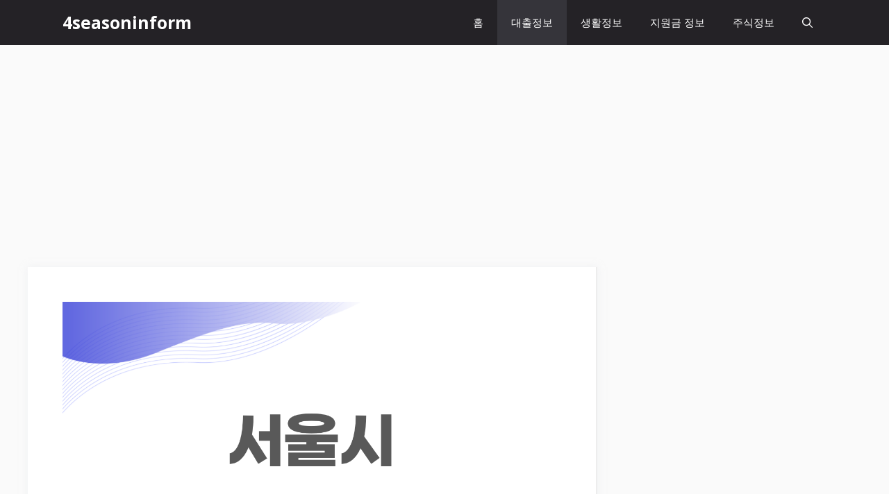

--- FILE ---
content_type: text/html; charset=UTF-8
request_url: https://4seasoninform.com/%ED%95%98%EB%82%98%EC%9D%80%ED%96%89-%EC%84%9C%EC%9A%B8%EC%8B%9C%EC%B2%AD%EB%85%84%EC%9E%84%EC%B0%A8%EB%B3%B4%EC%A6%9D%EA%B8%88%EB%8C%80%EC%B6%9C/
body_size: 21485
content:
<!DOCTYPE html>
<html lang="ko-KR">
<head>
	<meta charset="UTF-8">
	<style>
#wpadminbar #wp-admin-bar-wccp_free_top_button .ab-icon:before {
	content: "\f160";
	color: #02CA02;
	top: 3px;
}
#wpadminbar #wp-admin-bar-wccp_free_top_button .ab-icon {
	transform: rotate(45deg);
}
</style>
<meta name='robots' content='index, follow, max-image-preview:large, max-snippet:-1, max-video-preview:-1' />
<meta name="viewport" content="width=device-width, initial-scale=1">
	<!-- This site is optimized with the Yoast SEO plugin v20.4 - https://yoast.com/wordpress/plugins/seo/ -->
	<title>하나은행 서울시 청년 임차보증금대출 KEB 금리 조건 한도 대상 | 4seasoninform</title><link rel="preload" as="style" href="https://fonts.googleapis.com/css?family=Open%20Sans%3A300%2Cregular%2Citalic%2C600%2C700&#038;display=swap" /><link rel="stylesheet" href="https://fonts.googleapis.com/css?family=Open%20Sans%3A300%2Cregular%2Citalic%2C600%2C700&#038;display=swap" media="print" onload="this.media='all'" /><noscript><link rel="stylesheet" href="https://fonts.googleapis.com/css?family=Open%20Sans%3A300%2Cregular%2Citalic%2C600%2C700&#038;display=swap" /></noscript>
	<meta name="description" content="서울특별시에서 융자추천을 선정받은 39세 이하 사회초년생이나 취업준비생, 대학(원)생을 대삳으로 이차보전금리를 지원해주는 서울시 청년 임차보증금대출 금리 조건 한도 대상 등에 대해 자세히 안내해드립니다." />
	<link rel="canonical" href="https://4seasoninform.com/하나은행-서울시청년임차보증금대출/" />
	<meta property="og:locale" content="ko_KR" />
	<meta property="og:type" content="article" />
	<meta property="og:title" content="하나은행 서울시 청년 임차보증금대출 KEB 금리 조건 한도 대상 | 4seasoninform" />
	<meta property="og:description" content="서울특별시에서 융자추천을 선정받은 39세 이하 사회초년생이나 취업준비생, 대학(원)생을 대삳으로 이차보전금리를 지원해주는 서울시 청년 임차보증금대출 금리 조건 한도 대상 등에 대해 자세히 안내해드립니다." />
	<meta property="og:url" content="https://4seasoninform.com/하나은행-서울시청년임차보증금대출/" />
	<meta property="og:site_name" content="4seasoninform" />
	<meta property="article:published_time" content="2022-03-25T10:47:58+00:00" />
	<meta property="article:modified_time" content="2022-04-20T11:25:37+00:00" />
	<meta property="og:image" content="https://4seasoninform.com/wp-content/uploads/2022/03/22A7085D-0BE8-47B0-9522-852572CF3548.png" />
	<meta property="og:image:width" content="1260" />
	<meta property="og:image:height" content="891" />
	<meta property="og:image:type" content="image/png" />
	<meta name="author" content="4seasoninform" />
	<meta name="twitter:card" content="summary_large_image" />
	<meta name="twitter:label1" content="Written by" />
	<meta name="twitter:data1" content="4seasoninform" />
	<meta name="twitter:label2" content="Est. reading time" />
	<meta name="twitter:data2" content="1분" />
	<script type="application/ld+json" class="yoast-schema-graph">{"@context":"https://schema.org","@graph":[{"@type":"WebPage","@id":"https://4seasoninform.com/%ed%95%98%eb%82%98%ec%9d%80%ed%96%89-%ec%84%9c%ec%9a%b8%ec%8b%9c%ec%b2%ad%eb%85%84%ec%9e%84%ec%b0%a8%eb%b3%b4%ec%a6%9d%ea%b8%88%eb%8c%80%ec%b6%9c/","url":"https://4seasoninform.com/%ed%95%98%eb%82%98%ec%9d%80%ed%96%89-%ec%84%9c%ec%9a%b8%ec%8b%9c%ec%b2%ad%eb%85%84%ec%9e%84%ec%b0%a8%eb%b3%b4%ec%a6%9d%ea%b8%88%eb%8c%80%ec%b6%9c/","name":"하나은행 서울시 청년 임차보증금대출 KEB 금리 조건 한도 대상 | 4seasoninform","isPartOf":{"@id":"https://4seasoninform.com/#website"},"primaryImageOfPage":{"@id":"https://4seasoninform.com/%ed%95%98%eb%82%98%ec%9d%80%ed%96%89-%ec%84%9c%ec%9a%b8%ec%8b%9c%ec%b2%ad%eb%85%84%ec%9e%84%ec%b0%a8%eb%b3%b4%ec%a6%9d%ea%b8%88%eb%8c%80%ec%b6%9c/#primaryimage"},"image":{"@id":"https://4seasoninform.com/%ed%95%98%eb%82%98%ec%9d%80%ed%96%89-%ec%84%9c%ec%9a%b8%ec%8b%9c%ec%b2%ad%eb%85%84%ec%9e%84%ec%b0%a8%eb%b3%b4%ec%a6%9d%ea%b8%88%eb%8c%80%ec%b6%9c/#primaryimage"},"thumbnailUrl":"https://4seasoninform.com/wp-content/uploads/2022/03/22A7085D-0BE8-47B0-9522-852572CF3548.png","datePublished":"2022-03-25T10:47:58+00:00","dateModified":"2022-04-20T11:25:37+00:00","author":{"@id":"https://4seasoninform.com/#/schema/person/3fcb1f2708366b3d49047767ec22950b"},"description":"서울특별시에서 융자추천을 선정받은 39세 이하 사회초년생이나 취업준비생, 대학(원)생을 대삳으로 이차보전금리를 지원해주는 서울시 청년 임차보증금대출 금리 조건 한도 대상 등에 대해 자세히 안내해드립니다.","breadcrumb":{"@id":"https://4seasoninform.com/%ed%95%98%eb%82%98%ec%9d%80%ed%96%89-%ec%84%9c%ec%9a%b8%ec%8b%9c%ec%b2%ad%eb%85%84%ec%9e%84%ec%b0%a8%eb%b3%b4%ec%a6%9d%ea%b8%88%eb%8c%80%ec%b6%9c/#breadcrumb"},"inLanguage":"ko-KR","potentialAction":[{"@type":"ReadAction","target":["https://4seasoninform.com/%ed%95%98%eb%82%98%ec%9d%80%ed%96%89-%ec%84%9c%ec%9a%b8%ec%8b%9c%ec%b2%ad%eb%85%84%ec%9e%84%ec%b0%a8%eb%b3%b4%ec%a6%9d%ea%b8%88%eb%8c%80%ec%b6%9c/"]}]},{"@type":"ImageObject","inLanguage":"ko-KR","@id":"https://4seasoninform.com/%ed%95%98%eb%82%98%ec%9d%80%ed%96%89-%ec%84%9c%ec%9a%b8%ec%8b%9c%ec%b2%ad%eb%85%84%ec%9e%84%ec%b0%a8%eb%b3%b4%ec%a6%9d%ea%b8%88%eb%8c%80%ec%b6%9c/#primaryimage","url":"https://4seasoninform.com/wp-content/uploads/2022/03/22A7085D-0BE8-47B0-9522-852572CF3548.png","contentUrl":"https://4seasoninform.com/wp-content/uploads/2022/03/22A7085D-0BE8-47B0-9522-852572CF3548.png","width":1260,"height":891,"caption":"하나은행 서울시 청년 임차보증금대출"},{"@type":"BreadcrumbList","@id":"https://4seasoninform.com/%ed%95%98%eb%82%98%ec%9d%80%ed%96%89-%ec%84%9c%ec%9a%b8%ec%8b%9c%ec%b2%ad%eb%85%84%ec%9e%84%ec%b0%a8%eb%b3%b4%ec%a6%9d%ea%b8%88%eb%8c%80%ec%b6%9c/#breadcrumb","itemListElement":[{"@type":"ListItem","position":1,"name":"Home","item":"https://4seasoninform.com/"},{"@type":"ListItem","position":2,"name":"하나은행 서울시 청년 임차보증금대출 KEB 금리 조건 한도 대상"}]},{"@type":"WebSite","@id":"https://4seasoninform.com/#website","url":"https://4seasoninform.com/","name":"4seasoninform","description":"정보제공 홈페이지","potentialAction":[{"@type":"SearchAction","target":{"@type":"EntryPoint","urlTemplate":"https://4seasoninform.com/?s={search_term_string}"},"query-input":"required name=search_term_string"}],"inLanguage":"ko-KR"},{"@type":"Person","@id":"https://4seasoninform.com/#/schema/person/3fcb1f2708366b3d49047767ec22950b","name":"4seasoninform","image":{"@type":"ImageObject","inLanguage":"ko-KR","@id":"https://4seasoninform.com/#/schema/person/image/","url":"https://secure.gravatar.com/avatar/20212bb2db8db8f8e4a0497dd035dfcca12cc883587bf51e9b2df65af8c5350d?s=96&d=mm&r=g","contentUrl":"https://secure.gravatar.com/avatar/20212bb2db8db8f8e4a0497dd035dfcca12cc883587bf51e9b2df65af8c5350d?s=96&d=mm&r=g","caption":"4seasoninform"},"sameAs":["https://4seasoninform.com"]}]}</script>
	<!-- / Yoast SEO plugin. -->


<link href='https://fonts.gstatic.com' crossorigin rel='preconnect' />
<link href='https://fonts.googleapis.com' crossorigin rel='preconnect' />
<link rel="alternate" type="application/rss+xml" title="4seasoninform &raquo; 피드" href="https://4seasoninform.com/feed/" />
<link rel="alternate" type="application/rss+xml" title="4seasoninform &raquo; 댓글 피드" href="https://4seasoninform.com/comments/feed/" />
<link rel="alternate" type="application/rss+xml" title="4seasoninform &raquo; 하나은행 서울시 청년 임차보증금대출 KEB 금리 조건 한도 대상 댓글 피드" href="https://4seasoninform.com/%ed%95%98%eb%82%98%ec%9d%80%ed%96%89-%ec%84%9c%ec%9a%b8%ec%8b%9c%ec%b2%ad%eb%85%84%ec%9e%84%ec%b0%a8%eb%b3%b4%ec%a6%9d%ea%b8%88%eb%8c%80%ec%b6%9c/feed/" />
<link rel="alternate" title="oEmbed (JSON)" type="application/json+oembed" href="https://4seasoninform.com/wp-json/oembed/1.0/embed?url=https%3A%2F%2F4seasoninform.com%2F%25ed%2595%2598%25eb%2582%2598%25ec%259d%2580%25ed%2596%2589-%25ec%2584%259c%25ec%259a%25b8%25ec%258b%259c%25ec%25b2%25ad%25eb%2585%2584%25ec%259e%2584%25ec%25b0%25a8%25eb%25b3%25b4%25ec%25a6%259d%25ea%25b8%2588%25eb%258c%2580%25ec%25b6%259c%2F" />
<link rel="alternate" title="oEmbed (XML)" type="text/xml+oembed" href="https://4seasoninform.com/wp-json/oembed/1.0/embed?url=https%3A%2F%2F4seasoninform.com%2F%25ed%2595%2598%25eb%2582%2598%25ec%259d%2580%25ed%2596%2589-%25ec%2584%259c%25ec%259a%25b8%25ec%258b%259c%25ec%25b2%25ad%25eb%2585%2584%25ec%259e%2584%25ec%25b0%25a8%25eb%25b3%25b4%25ec%25a6%259d%25ea%25b8%2588%25eb%258c%2580%25ec%25b6%259c%2F&#038;format=xml" />
<!-- 4seasoninform.com is managing ads with Advanced Ads 1.34.0 --><!--noptimize--><script id="seaso-ready">
			window.advanced_ads_ready=function(e,a){a=a||"complete";var d=function(e){return"interactive"===a?"loading"!==e:"complete"===e};d(document.readyState)?e():document.addEventListener("readystatechange",(function(a){d(a.target.readyState)&&e()}),{once:"interactive"===a})},window.advanced_ads_ready_queue=window.advanced_ads_ready_queue||[];		</script>
		<!--/noptimize--><style id='wp-img-auto-sizes-contain-inline-css'>
img:is([sizes=auto i],[sizes^="auto," i]){contain-intrinsic-size:3000px 1500px}
/*# sourceURL=wp-img-auto-sizes-contain-inline-css */
</style>
<style id='wp-emoji-styles-inline-css'>

	img.wp-smiley, img.emoji {
		display: inline !important;
		border: none !important;
		box-shadow: none !important;
		height: 1em !important;
		width: 1em !important;
		margin: 0 0.07em !important;
		vertical-align: -0.1em !important;
		background: none !important;
		padding: 0 !important;
	}
/*# sourceURL=wp-emoji-styles-inline-css */
</style>
<link rel='stylesheet' id='wp-block-library-css' href='https://4seasoninform.com/wp-includes/css/dist/block-library/style.min.css?ver=6.9' media='all' />
<style id='global-styles-inline-css'>
:root{--wp--preset--aspect-ratio--square: 1;--wp--preset--aspect-ratio--4-3: 4/3;--wp--preset--aspect-ratio--3-4: 3/4;--wp--preset--aspect-ratio--3-2: 3/2;--wp--preset--aspect-ratio--2-3: 2/3;--wp--preset--aspect-ratio--16-9: 16/9;--wp--preset--aspect-ratio--9-16: 9/16;--wp--preset--color--black: #000000;--wp--preset--color--cyan-bluish-gray: #abb8c3;--wp--preset--color--white: #ffffff;--wp--preset--color--pale-pink: #f78da7;--wp--preset--color--vivid-red: #cf2e2e;--wp--preset--color--luminous-vivid-orange: #ff6900;--wp--preset--color--luminous-vivid-amber: #fcb900;--wp--preset--color--light-green-cyan: #7bdcb5;--wp--preset--color--vivid-green-cyan: #00d084;--wp--preset--color--pale-cyan-blue: #8ed1fc;--wp--preset--color--vivid-cyan-blue: #0693e3;--wp--preset--color--vivid-purple: #9b51e0;--wp--preset--color--contrast: var(--contrast);--wp--preset--color--contrast-2: var(--contrast-2);--wp--preset--color--contrast-3: var(--contrast-3);--wp--preset--color--base: var(--base);--wp--preset--color--base-2: var(--base-2);--wp--preset--color--base-3: var(--base-3);--wp--preset--color--accent: var(--accent);--wp--preset--color--accent-2: var(--accent-2);--wp--preset--color--accent-hover: var(--accent-hover);--wp--preset--gradient--vivid-cyan-blue-to-vivid-purple: linear-gradient(135deg,rgb(6,147,227) 0%,rgb(155,81,224) 100%);--wp--preset--gradient--light-green-cyan-to-vivid-green-cyan: linear-gradient(135deg,rgb(122,220,180) 0%,rgb(0,208,130) 100%);--wp--preset--gradient--luminous-vivid-amber-to-luminous-vivid-orange: linear-gradient(135deg,rgb(252,185,0) 0%,rgb(255,105,0) 100%);--wp--preset--gradient--luminous-vivid-orange-to-vivid-red: linear-gradient(135deg,rgb(255,105,0) 0%,rgb(207,46,46) 100%);--wp--preset--gradient--very-light-gray-to-cyan-bluish-gray: linear-gradient(135deg,rgb(238,238,238) 0%,rgb(169,184,195) 100%);--wp--preset--gradient--cool-to-warm-spectrum: linear-gradient(135deg,rgb(74,234,220) 0%,rgb(151,120,209) 20%,rgb(207,42,186) 40%,rgb(238,44,130) 60%,rgb(251,105,98) 80%,rgb(254,248,76) 100%);--wp--preset--gradient--blush-light-purple: linear-gradient(135deg,rgb(255,206,236) 0%,rgb(152,150,240) 100%);--wp--preset--gradient--blush-bordeaux: linear-gradient(135deg,rgb(254,205,165) 0%,rgb(254,45,45) 50%,rgb(107,0,62) 100%);--wp--preset--gradient--luminous-dusk: linear-gradient(135deg,rgb(255,203,112) 0%,rgb(199,81,192) 50%,rgb(65,88,208) 100%);--wp--preset--gradient--pale-ocean: linear-gradient(135deg,rgb(255,245,203) 0%,rgb(182,227,212) 50%,rgb(51,167,181) 100%);--wp--preset--gradient--electric-grass: linear-gradient(135deg,rgb(202,248,128) 0%,rgb(113,206,126) 100%);--wp--preset--gradient--midnight: linear-gradient(135deg,rgb(2,3,129) 0%,rgb(40,116,252) 100%);--wp--preset--font-size--small: 13px;--wp--preset--font-size--medium: 20px;--wp--preset--font-size--large: 36px;--wp--preset--font-size--x-large: 42px;--wp--preset--spacing--20: 0.44rem;--wp--preset--spacing--30: 0.67rem;--wp--preset--spacing--40: 1rem;--wp--preset--spacing--50: 1.5rem;--wp--preset--spacing--60: 2.25rem;--wp--preset--spacing--70: 3.38rem;--wp--preset--spacing--80: 5.06rem;--wp--preset--shadow--natural: 6px 6px 9px rgba(0, 0, 0, 0.2);--wp--preset--shadow--deep: 12px 12px 50px rgba(0, 0, 0, 0.4);--wp--preset--shadow--sharp: 6px 6px 0px rgba(0, 0, 0, 0.2);--wp--preset--shadow--outlined: 6px 6px 0px -3px rgb(255, 255, 255), 6px 6px rgb(0, 0, 0);--wp--preset--shadow--crisp: 6px 6px 0px rgb(0, 0, 0);}:where(.is-layout-flex){gap: 0.5em;}:where(.is-layout-grid){gap: 0.5em;}body .is-layout-flex{display: flex;}.is-layout-flex{flex-wrap: wrap;align-items: center;}.is-layout-flex > :is(*, div){margin: 0;}body .is-layout-grid{display: grid;}.is-layout-grid > :is(*, div){margin: 0;}:where(.wp-block-columns.is-layout-flex){gap: 2em;}:where(.wp-block-columns.is-layout-grid){gap: 2em;}:where(.wp-block-post-template.is-layout-flex){gap: 1.25em;}:where(.wp-block-post-template.is-layout-grid){gap: 1.25em;}.has-black-color{color: var(--wp--preset--color--black) !important;}.has-cyan-bluish-gray-color{color: var(--wp--preset--color--cyan-bluish-gray) !important;}.has-white-color{color: var(--wp--preset--color--white) !important;}.has-pale-pink-color{color: var(--wp--preset--color--pale-pink) !important;}.has-vivid-red-color{color: var(--wp--preset--color--vivid-red) !important;}.has-luminous-vivid-orange-color{color: var(--wp--preset--color--luminous-vivid-orange) !important;}.has-luminous-vivid-amber-color{color: var(--wp--preset--color--luminous-vivid-amber) !important;}.has-light-green-cyan-color{color: var(--wp--preset--color--light-green-cyan) !important;}.has-vivid-green-cyan-color{color: var(--wp--preset--color--vivid-green-cyan) !important;}.has-pale-cyan-blue-color{color: var(--wp--preset--color--pale-cyan-blue) !important;}.has-vivid-cyan-blue-color{color: var(--wp--preset--color--vivid-cyan-blue) !important;}.has-vivid-purple-color{color: var(--wp--preset--color--vivid-purple) !important;}.has-black-background-color{background-color: var(--wp--preset--color--black) !important;}.has-cyan-bluish-gray-background-color{background-color: var(--wp--preset--color--cyan-bluish-gray) !important;}.has-white-background-color{background-color: var(--wp--preset--color--white) !important;}.has-pale-pink-background-color{background-color: var(--wp--preset--color--pale-pink) !important;}.has-vivid-red-background-color{background-color: var(--wp--preset--color--vivid-red) !important;}.has-luminous-vivid-orange-background-color{background-color: var(--wp--preset--color--luminous-vivid-orange) !important;}.has-luminous-vivid-amber-background-color{background-color: var(--wp--preset--color--luminous-vivid-amber) !important;}.has-light-green-cyan-background-color{background-color: var(--wp--preset--color--light-green-cyan) !important;}.has-vivid-green-cyan-background-color{background-color: var(--wp--preset--color--vivid-green-cyan) !important;}.has-pale-cyan-blue-background-color{background-color: var(--wp--preset--color--pale-cyan-blue) !important;}.has-vivid-cyan-blue-background-color{background-color: var(--wp--preset--color--vivid-cyan-blue) !important;}.has-vivid-purple-background-color{background-color: var(--wp--preset--color--vivid-purple) !important;}.has-black-border-color{border-color: var(--wp--preset--color--black) !important;}.has-cyan-bluish-gray-border-color{border-color: var(--wp--preset--color--cyan-bluish-gray) !important;}.has-white-border-color{border-color: var(--wp--preset--color--white) !important;}.has-pale-pink-border-color{border-color: var(--wp--preset--color--pale-pink) !important;}.has-vivid-red-border-color{border-color: var(--wp--preset--color--vivid-red) !important;}.has-luminous-vivid-orange-border-color{border-color: var(--wp--preset--color--luminous-vivid-orange) !important;}.has-luminous-vivid-amber-border-color{border-color: var(--wp--preset--color--luminous-vivid-amber) !important;}.has-light-green-cyan-border-color{border-color: var(--wp--preset--color--light-green-cyan) !important;}.has-vivid-green-cyan-border-color{border-color: var(--wp--preset--color--vivid-green-cyan) !important;}.has-pale-cyan-blue-border-color{border-color: var(--wp--preset--color--pale-cyan-blue) !important;}.has-vivid-cyan-blue-border-color{border-color: var(--wp--preset--color--vivid-cyan-blue) !important;}.has-vivid-purple-border-color{border-color: var(--wp--preset--color--vivid-purple) !important;}.has-vivid-cyan-blue-to-vivid-purple-gradient-background{background: var(--wp--preset--gradient--vivid-cyan-blue-to-vivid-purple) !important;}.has-light-green-cyan-to-vivid-green-cyan-gradient-background{background: var(--wp--preset--gradient--light-green-cyan-to-vivid-green-cyan) !important;}.has-luminous-vivid-amber-to-luminous-vivid-orange-gradient-background{background: var(--wp--preset--gradient--luminous-vivid-amber-to-luminous-vivid-orange) !important;}.has-luminous-vivid-orange-to-vivid-red-gradient-background{background: var(--wp--preset--gradient--luminous-vivid-orange-to-vivid-red) !important;}.has-very-light-gray-to-cyan-bluish-gray-gradient-background{background: var(--wp--preset--gradient--very-light-gray-to-cyan-bluish-gray) !important;}.has-cool-to-warm-spectrum-gradient-background{background: var(--wp--preset--gradient--cool-to-warm-spectrum) !important;}.has-blush-light-purple-gradient-background{background: var(--wp--preset--gradient--blush-light-purple) !important;}.has-blush-bordeaux-gradient-background{background: var(--wp--preset--gradient--blush-bordeaux) !important;}.has-luminous-dusk-gradient-background{background: var(--wp--preset--gradient--luminous-dusk) !important;}.has-pale-ocean-gradient-background{background: var(--wp--preset--gradient--pale-ocean) !important;}.has-electric-grass-gradient-background{background: var(--wp--preset--gradient--electric-grass) !important;}.has-midnight-gradient-background{background: var(--wp--preset--gradient--midnight) !important;}.has-small-font-size{font-size: var(--wp--preset--font-size--small) !important;}.has-medium-font-size{font-size: var(--wp--preset--font-size--medium) !important;}.has-large-font-size{font-size: var(--wp--preset--font-size--large) !important;}.has-x-large-font-size{font-size: var(--wp--preset--font-size--x-large) !important;}
/*# sourceURL=global-styles-inline-css */
</style>

<style id='classic-theme-styles-inline-css'>
/*! This file is auto-generated */
.wp-block-button__link{color:#fff;background-color:#32373c;border-radius:9999px;box-shadow:none;text-decoration:none;padding:calc(.667em + 2px) calc(1.333em + 2px);font-size:1.125em}.wp-block-file__button{background:#32373c;color:#fff;text-decoration:none}
/*# sourceURL=/wp-includes/css/classic-themes.min.css */
</style>
<link rel='stylesheet' id='ez-icomoon-css' href='https://4seasoninform.com/wp-content/plugins/easy-table-of-contents/vendor/icomoon/style.min.css?ver=2.0.17' media='all' />
<link rel='stylesheet' id='ez-toc-css' href='https://4seasoninform.com/wp-content/plugins/easy-table-of-contents/assets/css/screen.min.css?ver=2.0.17' media='all' />
<style id='ez-toc-inline-css'>
div#ez-toc-container p.ez-toc-title {font-size: 120%;}div#ez-toc-container p.ez-toc-title {font-weight: 500;}div#ez-toc-container ul li {font-size: 95%;}
/*# sourceURL=ez-toc-inline-css */
</style>
<link rel='stylesheet' id='generate-comments-css' href='https://4seasoninform.com/wp-content/themes/generatepress/assets/css/components/comments.min.css?ver=3.3.0' media='all' />
<link rel='stylesheet' id='generate-style-css' href='https://4seasoninform.com/wp-content/themes/generatepress/assets/css/main.min.css?ver=3.3.0' media='all' />
<style id='generate-style-inline-css'>
body{background-color:var(--base);color:var(--contrast);}a{color:#1b78e2;}a:hover, a:focus, a:active{color:var(--accent-hover);}.wp-block-group__inner-container{max-width:1200px;margin-left:auto;margin-right:auto;}.navigation-search{position:absolute;left:-99999px;pointer-events:none;visibility:hidden;z-index:20;width:100%;top:0;transition:opacity 100ms ease-in-out;opacity:0;}.navigation-search.nav-search-active{left:0;right:0;pointer-events:auto;visibility:visible;opacity:1;}.navigation-search input[type="search"]{outline:0;border:0;vertical-align:bottom;line-height:1;opacity:0.9;width:100%;z-index:20;border-radius:0;-webkit-appearance:none;height:60px;}.navigation-search input::-ms-clear{display:none;width:0;height:0;}.navigation-search input::-ms-reveal{display:none;width:0;height:0;}.navigation-search input::-webkit-search-decoration, .navigation-search input::-webkit-search-cancel-button, .navigation-search input::-webkit-search-results-button, .navigation-search input::-webkit-search-results-decoration{display:none;}.gen-sidebar-nav .navigation-search{top:auto;bottom:0;}:root{--contrast:#212121;--contrast-2:#2f4468;--contrast-3:#878787;--base:#fafafa;--base-2:#f7f8f9;--base-3:#ffffff;--accent:#242226;--accent-2:#1b78e2;--accent-hover:#35343a;}:root .has-contrast-color{color:var(--contrast);}:root .has-contrast-background-color{background-color:var(--contrast);}:root .has-contrast-2-color{color:var(--contrast-2);}:root .has-contrast-2-background-color{background-color:var(--contrast-2);}:root .has-contrast-3-color{color:var(--contrast-3);}:root .has-contrast-3-background-color{background-color:var(--contrast-3);}:root .has-base-color{color:var(--base);}:root .has-base-background-color{background-color:var(--base);}:root .has-base-2-color{color:var(--base-2);}:root .has-base-2-background-color{background-color:var(--base-2);}:root .has-base-3-color{color:var(--base-3);}:root .has-base-3-background-color{background-color:var(--base-3);}:root .has-accent-color{color:var(--accent);}:root .has-accent-background-color{background-color:var(--accent);}:root .has-accent-2-color{color:var(--accent-2);}:root .has-accent-2-background-color{background-color:var(--accent-2);}:root .has-accent-hover-color{color:var(--accent-hover);}:root .has-accent-hover-background-color{background-color:var(--accent-hover);}body, button, input, select, textarea{font-family:Open Sans, sans-serif;font-size:17px;}.main-title{font-size:25px;}.widget-title{font-weight:600;}button:not(.menu-toggle),html input[type="button"],input[type="reset"],input[type="submit"],.button,.wp-block-button .wp-block-button__link{font-size:15px;}h1{font-weight:600;font-size:40px;}h2{font-weight:600;font-size:30px;}h3{font-size:20px;}.top-bar{background-color:#636363;color:#ffffff;}.top-bar a{color:#ffffff;}.top-bar a:hover{color:#303030;}.site-header{background-color:#ffffff;color:#3a3a3a;}.site-header a{color:#3a3a3a;}.main-title a,.main-title a:hover{color:#ffffff;}.site-description{color:#757575;}.main-navigation,.main-navigation ul ul{background-color:var(--accent);}.main-navigation .main-nav ul li a, .main-navigation .menu-toggle, .main-navigation .menu-bar-items{color:var(--base-3);}.main-navigation .main-nav ul li:not([class*="current-menu-"]):hover > a, .main-navigation .main-nav ul li:not([class*="current-menu-"]):focus > a, .main-navigation .main-nav ul li.sfHover:not([class*="current-menu-"]) > a, .main-navigation .menu-bar-item:hover > a, .main-navigation .menu-bar-item.sfHover > a{color:var(--base-3);background-color:var(--accent-hover);}button.menu-toggle:hover,button.menu-toggle:focus{color:var(--base-3);}.main-navigation .main-nav ul li[class*="current-menu-"] > a{color:var(--base-3);background-color:var(--accent-hover);}.navigation-search input[type="search"],.navigation-search input[type="search"]:active, .navigation-search input[type="search"]:focus, .main-navigation .main-nav ul li.search-item.active > a, .main-navigation .menu-bar-items .search-item.active > a{color:var(--base-3);background-color:var(--accent-hover);}.separate-containers .inside-article, .separate-containers .comments-area, .separate-containers .page-header, .one-container .container, .separate-containers .paging-navigation, .inside-page-header{background-color:var(--base-3);}.inside-article a,.paging-navigation a,.comments-area a,.page-header a{color:var(--accent-2);}.inside-article a:hover,.paging-navigation a:hover,.comments-area a:hover,.page-header a:hover{color:var(--accent-hover);}.entry-title a{color:var(--contrast-2);}.entry-title a:hover{color:var(--accent-hover);}.entry-meta{color:var(--contrast-3);}.entry-meta a{color:var(--contrast-2);}.entry-meta a:hover{color:var(--accent-hover);}h1{color:var(--contrast-2);}h2{color:var(--contrast-2);}h3{color:var(--contrast-2);}.sidebar .widget{background-color:#ffffff;}.sidebar .widget a{color:var(--accent-2);}.sidebar .widget a:hover{color:var(--accent-hover);}.sidebar .widget .widget-title{color:#000000;}.footer-widgets{color:var(--base-3);background-color:var(--contrast-2);}.footer-widgets a{color:var(--base-3);}.footer-widgets a:hover{color:var(--base-3);}.footer-widgets .widget-title{color:var(--base-2);}.site-info{color:var(--contrast-2);}.site-info a{color:var(--contrast-2);}.site-info a:hover{color:var(--accent-hover);}.footer-bar .widget_nav_menu .current-menu-item a{color:var(--accent-hover);}input[type="text"],input[type="email"],input[type="url"],input[type="password"],input[type="search"],input[type="tel"],input[type="number"],textarea,select{color:var(--contrast);background-color:#fafafa;border-color:var(--contrast);}input[type="text"]:focus,input[type="email"]:focus,input[type="url"]:focus,input[type="password"]:focus,input[type="search"]:focus,input[type="tel"]:focus,input[type="number"]:focus,textarea:focus,select:focus{color:var(--contrast-3);background-color:#ffffff;border-color:var(--contrast-3);}button,html input[type="button"],input[type="reset"],input[type="submit"],a.button,a.wp-block-button__link:not(.has-background){color:#ffffff;background-color:var(--accent);}button:hover,html input[type="button"]:hover,input[type="reset"]:hover,input[type="submit"]:hover,a.button:hover,button:focus,html input[type="button"]:focus,input[type="reset"]:focus,input[type="submit"]:focus,a.button:focus,a.wp-block-button__link:not(.has-background):active,a.wp-block-button__link:not(.has-background):focus,a.wp-block-button__link:not(.has-background):hover{color:#ffffff;background-color:var(--accent-hover);}a.generate-back-to-top{background-color:rgba( 0,0,0,0.4 );color:#ffffff;}a.generate-back-to-top:hover,a.generate-back-to-top:focus{background-color:rgba( 0,0,0,0.6 );color:#ffffff;}:root{--gp-search-modal-bg-color:var(--base-3);--gp-search-modal-text-color:var(--contrast);--gp-search-modal-overlay-bg-color:rgba(0,0,0,0.2);}@media (max-width: 768px){.main-navigation .menu-bar-item:hover > a, .main-navigation .menu-bar-item.sfHover > a{background:none;color:var(--base-3);}}.inside-top-bar{padding:10px;}.inside-header{padding:40px;}.nav-below-header .main-navigation .inside-navigation.grid-container, .nav-above-header .main-navigation .inside-navigation.grid-container{padding:0px 20px 0px 20px;}.separate-containers .inside-article, .separate-containers .comments-area, .separate-containers .page-header, .separate-containers .paging-navigation, .one-container .site-content, .inside-page-header{padding:50px;}.site-main .wp-block-group__inner-container{padding:50px;}.separate-containers .paging-navigation{padding-top:20px;padding-bottom:20px;}.entry-content .alignwide, body:not(.no-sidebar) .entry-content .alignfull{margin-left:-50px;width:calc(100% + 100px);max-width:calc(100% + 100px);}.one-container.right-sidebar .site-main,.one-container.both-right .site-main{margin-right:50px;}.one-container.left-sidebar .site-main,.one-container.both-left .site-main{margin-left:50px;}.one-container.both-sidebars .site-main{margin:0px 50px 0px 50px;}.one-container.archive .post:not(:last-child):not(.is-loop-template-item), .one-container.blog .post:not(:last-child):not(.is-loop-template-item){padding-bottom:50px;}.main-navigation .main-nav ul li a,.menu-toggle,.main-navigation .menu-bar-item > a{line-height:65px;}.navigation-search input[type="search"]{height:65px;}.rtl .menu-item-has-children .dropdown-menu-toggle{padding-left:20px;}.rtl .main-navigation .main-nav ul li.menu-item-has-children > a{padding-right:20px;}.widget-area .widget{padding:50px;}.inside-site-info{padding:20px;}@media (max-width:768px){.separate-containers .inside-article, .separate-containers .comments-area, .separate-containers .page-header, .separate-containers .paging-navigation, .one-container .site-content, .inside-page-header{padding:30px;}.site-main .wp-block-group__inner-container{padding:30px;}.inside-site-info{padding-right:10px;padding-left:10px;}.entry-content .alignwide, body:not(.no-sidebar) .entry-content .alignfull{margin-left:-30px;width:calc(100% + 60px);max-width:calc(100% + 60px);}.one-container .site-main .paging-navigation{margin-bottom:20px;}}/* End cached CSS */.is-right-sidebar{width:30%;}.is-left-sidebar{width:25%;}.site-content .content-area{width:70%;}@media (max-width: 768px){.main-navigation .menu-toggle,.sidebar-nav-mobile:not(#sticky-placeholder){display:block;}.main-navigation ul,.gen-sidebar-nav,.main-navigation:not(.slideout-navigation):not(.toggled) .main-nav > ul,.has-inline-mobile-toggle #site-navigation .inside-navigation > *:not(.navigation-search):not(.main-nav){display:none;}.nav-align-right .inside-navigation,.nav-align-center .inside-navigation{justify-content:space-between;}}
.elementor-template-full-width .site-content{display:block;}
.main-navigation .main-nav ul li a,.menu-toggle,.main-navigation .menu-bar-item > a{transition: line-height 300ms ease}.main-navigation.toggled .main-nav > ul{background-color: var(--accent)}.sticky-enabled .gen-sidebar-nav.is_stuck .main-navigation {margin-bottom: 0px;}.sticky-enabled .gen-sidebar-nav.is_stuck {z-index: 500;}.sticky-enabled .main-navigation.is_stuck {box-shadow: 0 2px 2px -2px rgba(0, 0, 0, .2);}.navigation-stick:not(.gen-sidebar-nav) {left: 0;right: 0;width: 100% !important;}.nav-float-right .navigation-stick {width: 100% !important;left: 0;}.nav-float-right .navigation-stick .navigation-branding {margin-right: auto;}.main-navigation.has-sticky-branding:not(.grid-container) .inside-navigation:not(.grid-container) .navigation-branding{margin-left: 10px;}
/*# sourceURL=generate-style-inline-css */
</style>

<link rel='stylesheet' id='generate-blog-images-css' href='https://4seasoninform.com/wp-content/plugins/gp-premium/blog/functions/css/featured-images.min.css?ver=2.1.2' media='all' />
<link rel='stylesheet' id='generate-navigation-branding-css' href='https://4seasoninform.com/wp-content/plugins/gp-premium/menu-plus/functions/css/navigation-branding-flex.min.css?ver=2.1.2' media='all' />
<style id='generate-navigation-branding-inline-css'>
.main-navigation.has-branding .inside-navigation.grid-container, .main-navigation.has-branding.grid-container .inside-navigation:not(.grid-container){padding:0px 50px 0px 50px;}.main-navigation.has-branding:not(.grid-container) .inside-navigation:not(.grid-container) .navigation-branding{margin-left:10px;}.navigation-branding img, .site-logo.mobile-header-logo img{height:65px;width:auto;}.navigation-branding .main-title{line-height:65px;}@media (max-width: 768px){.main-navigation.has-branding.nav-align-center .menu-bar-items, .main-navigation.has-sticky-branding.navigation-stick.nav-align-center .menu-bar-items{margin-left:auto;}.navigation-branding{margin-right:auto;margin-left:10px;}.navigation-branding .main-title, .mobile-header-navigation .site-logo{margin-left:10px;}.main-navigation.has-branding .inside-navigation.grid-container{padding:0px;}}
/*# sourceURL=generate-navigation-branding-inline-css */
</style>
<script src="https://4seasoninform.com/wp-includes/js/jquery/jquery.min.js?ver=3.7.1" id="jquery-core-js"></script>
<script src="https://4seasoninform.com/wp-includes/js/jquery/jquery-migrate.min.js?ver=3.4.1" id="jquery-migrate-js"></script>
<link rel="https://api.w.org/" href="https://4seasoninform.com/wp-json/" /><link rel="alternate" title="JSON" type="application/json" href="https://4seasoninform.com/wp-json/wp/v2/posts/461" /><link rel="EditURI" type="application/rsd+xml" title="RSD" href="https://4seasoninform.com/xmlrpc.php?rsd" />
<meta name="generator" content="WordPress 6.9" />
<link rel='shortlink' href='https://4seasoninform.com/?p=461' />

		<!-- GA Google Analytics @ https://m0n.co/ga -->
		<script async src="https://www.googletagmanager.com/gtag/js?id=G-B0M4Z9LQ8H"></script>
		<script>
			window.dataLayer = window.dataLayer || [];
			function gtag(){dataLayer.push(arguments);}
			gtag('js', new Date());
			gtag('config', 'G-B0M4Z9LQ8H');
		</script>

	<!-- Global site tag (gtag.js) - Google Analytics -->
<script async src="https://www.googletagmanager.com/gtag/js?id=G-B0M4Z9LQ8H"></script>
<script>
  window.dataLayer = window.dataLayer || [];
  function gtag(){dataLayer.push(arguments);}
  gtag('js', new Date());

  gtag('config', 'G-B0M4Z9LQ8H');
</script>
<script id="wpcp_disable_selection" type="text/javascript">
var image_save_msg='You are not allowed to save images!';
	var no_menu_msg='Context Menu disabled!';
	var smessage = "Content is protected !!";

function disableEnterKey(e)
{
	var elemtype = e.target.tagName;
	
	elemtype = elemtype.toUpperCase();
	
	if (elemtype == "TEXT" || elemtype == "TEXTAREA" || elemtype == "INPUT" || elemtype == "PASSWORD" || elemtype == "SELECT" || elemtype == "OPTION" || elemtype == "EMBED")
	{
		elemtype = 'TEXT';
	}
	
	if (e.ctrlKey){
     var key;
     if(window.event)
          key = window.event.keyCode;     //IE
     else
          key = e.which;     //firefox (97)
    //if (key != 17) alert(key);
     if (elemtype!= 'TEXT' && (key == 97 || key == 65 || key == 67 || key == 99 || key == 88 || key == 120 || key == 26 || key == 85  || key == 86 || key == 83 || key == 43 || key == 73))
     {
		if(wccp_free_iscontenteditable(e)) return true;
		show_wpcp_message('You are not allowed to copy content or view source');
		return false;
     }else
     	return true;
     }
}


/*For contenteditable tags*/
function wccp_free_iscontenteditable(e)
{
	var e = e || window.event; // also there is no e.target property in IE. instead IE uses window.event.srcElement
  	
	var target = e.target || e.srcElement;

	var elemtype = e.target.nodeName;
	
	elemtype = elemtype.toUpperCase();
	
	var iscontenteditable = "false";
		
	if(typeof target.getAttribute!="undefined" ) iscontenteditable = target.getAttribute("contenteditable"); // Return true or false as string
	
	var iscontenteditable2 = false;
	
	if(typeof target.isContentEditable!="undefined" ) iscontenteditable2 = target.isContentEditable; // Return true or false as boolean

	if(target.parentElement.isContentEditable) iscontenteditable2 = true;
	
	if (iscontenteditable == "true" || iscontenteditable2 == true)
	{
		if(typeof target.style!="undefined" ) target.style.cursor = "text";
		
		return true;
	}
}

////////////////////////////////////
function disable_copy(e)
{	
	var e = e || window.event; // also there is no e.target property in IE. instead IE uses window.event.srcElement
	
	var elemtype = e.target.tagName;
	
	elemtype = elemtype.toUpperCase();
	
	if (elemtype == "TEXT" || elemtype == "TEXTAREA" || elemtype == "INPUT" || elemtype == "PASSWORD" || elemtype == "SELECT" || elemtype == "OPTION" || elemtype == "EMBED")
	{
		elemtype = 'TEXT';
	}
	
	if(wccp_free_iscontenteditable(e)) return true;
	
	var isSafari = /Safari/.test(navigator.userAgent) && /Apple Computer/.test(navigator.vendor);
	
	var checker_IMG = '';
	if (elemtype == "IMG" && checker_IMG == 'checked' && e.detail >= 2) {show_wpcp_message(alertMsg_IMG);return false;}
	if (elemtype != "TEXT")
	{
		if (smessage !== "" && e.detail == 2)
			show_wpcp_message(smessage);
		
		if (isSafari)
			return true;
		else
			return false;
	}	
}

//////////////////////////////////////////
function disable_copy_ie()
{
	var e = e || window.event;
	var elemtype = window.event.srcElement.nodeName;
	elemtype = elemtype.toUpperCase();
	if(wccp_free_iscontenteditable(e)) return true;
	if (elemtype == "IMG") {show_wpcp_message(alertMsg_IMG);return false;}
	if (elemtype != "TEXT" && elemtype != "TEXTAREA" && elemtype != "INPUT" && elemtype != "PASSWORD" && elemtype != "SELECT" && elemtype != "OPTION" && elemtype != "EMBED")
	{
		return false;
	}
}	
function reEnable()
{
	return true;
}
document.onkeydown = disableEnterKey;
document.onselectstart = disable_copy_ie;
if(navigator.userAgent.indexOf('MSIE')==-1)
{
	document.onmousedown = disable_copy;
	document.onclick = reEnable;
}
function disableSelection(target)
{
    //For IE This code will work
    if (typeof target.onselectstart!="undefined")
    target.onselectstart = disable_copy_ie;
    
    //For Firefox This code will work
    else if (typeof target.style.MozUserSelect!="undefined")
    {target.style.MozUserSelect="none";}
    
    //All other  (ie: Opera) This code will work
    else
    target.onmousedown=function(){return false}
    target.style.cursor = "default";
}
//Calling the JS function directly just after body load
window.onload = function(){disableSelection(document.body);};

//////////////////special for safari Start////////////////
var onlongtouch;
var timer;
var touchduration = 1000; //length of time we want the user to touch before we do something

var elemtype = "";
function touchstart(e) {
	var e = e || window.event;
  // also there is no e.target property in IE.
  // instead IE uses window.event.srcElement
  	var target = e.target || e.srcElement;
	
	elemtype = window.event.srcElement.nodeName;
	
	elemtype = elemtype.toUpperCase();
	
	if(!wccp_pro_is_passive()) e.preventDefault();
	if (!timer) {
		timer = setTimeout(onlongtouch, touchduration);
	}
}

function touchend() {
    //stops short touches from firing the event
    if (timer) {
        clearTimeout(timer);
        timer = null;
    }
	onlongtouch();
}

onlongtouch = function(e) { //this will clear the current selection if anything selected
	
	if (elemtype != "TEXT" && elemtype != "TEXTAREA" && elemtype != "INPUT" && elemtype != "PASSWORD" && elemtype != "SELECT" && elemtype != "EMBED" && elemtype != "OPTION")	
	{
		if (window.getSelection) {
			if (window.getSelection().empty) {  // Chrome
			window.getSelection().empty();
			} else if (window.getSelection().removeAllRanges) {  // Firefox
			window.getSelection().removeAllRanges();
			}
		} else if (document.selection) {  // IE?
			document.selection.empty();
		}
		return false;
	}
};

document.addEventListener("DOMContentLoaded", function(event) { 
    window.addEventListener("touchstart", touchstart, false);
    window.addEventListener("touchend", touchend, false);
});

function wccp_pro_is_passive() {

  var cold = false,
  hike = function() {};

  try {
	  const object1 = {};
  var aid = Object.defineProperty(object1, 'passive', {
  get() {cold = true}
  });
  window.addEventListener('test', hike, aid);
  window.removeEventListener('test', hike, aid);
  } catch (e) {}

  return cold;
}
/*special for safari End*/
</script>
<script id="wpcp_disable_Right_Click" type="text/javascript">
document.ondragstart = function() { return false;}
	function nocontext(e) {
	   return false;
	}
	document.oncontextmenu = nocontext;
</script>
<style>
.unselectable
{
-moz-user-select:none;
-webkit-user-select:none;
cursor: default;
}
html
{
-webkit-touch-callout: none;
-webkit-user-select: none;
-khtml-user-select: none;
-moz-user-select: none;
-ms-user-select: none;
user-select: none;
-webkit-tap-highlight-color: rgba(0,0,0,0);
}
</style>
<script id="wpcp_css_disable_selection" type="text/javascript">
var e = document.getElementsByTagName('body')[0];
if(e)
{
	e.setAttribute('unselectable',on);
}
</script>
		<script>
			document.documentElement.className = document.documentElement.className.replace( 'no-js', 'js' );
		</script>
				<style>
			.no-js img.lazyload { display: none; }
			figure.wp-block-image img.lazyloading { min-width: 150px; }
							.lazyload, .lazyloading { opacity: 0; }
				.lazyloaded {
					opacity: 1;
					transition: opacity 400ms;
					transition-delay: 0ms;
				}
					</style>
		<link rel="pingback" href="https://4seasoninform.com/xmlrpc.php">
<meta name="generator" content="Elementor 3.14.1; features: e_dom_optimization, e_optimized_assets_loading, e_optimized_css_loading, a11y_improvements, additional_custom_breakpoints; settings: css_print_method-external, google_font-enabled, font_display-swap">
<link rel="icon" href="https://4seasoninform.com/wp-content/uploads/2021/12/cropped-4season뉴스-32x32.jpg" sizes="32x32" />
<link rel="icon" href="https://4seasoninform.com/wp-content/uploads/2021/12/cropped-4season뉴스-192x192.jpg" sizes="192x192" />
<link rel="apple-touch-icon" href="https://4seasoninform.com/wp-content/uploads/2021/12/cropped-4season뉴스-180x180.jpg" />
<meta name="msapplication-TileImage" content="https://4seasoninform.com/wp-content/uploads/2021/12/cropped-4season뉴스-270x270.jpg" />
		<style id="wp-custom-css">
			/* GeneratePress Site CSS */ .inside-article,
.sidebar .widget,
.comments-area {
	border-right: 2px solid rgba(0, 0, 0, 0.07);
	border-bottom: 2px solid rgba(0, 0, 0, 0.07);
	box-shadow: 0 0 10px rgba(232, 234, 237, 0.5);
}

/* Featured widget */
.sidebar .widget:first-child,
.sidebar .widget:first-child .widget-title{
	background-color: #83b0de;
	color: #fff;
}
.sidebar .widget:first-child a,
.sidebar .widget:first-child a:hover {
	color: #fff;
}

.separate-containers .page-header {
	background: transparent;
	padding-top: 20px;
	padding-bottom: 20px;
}

.page-header h1 {
	font-size: 1.5em;
}

.button, .wp-block-button .wp-block-button__link {
	padding: 15px 25px;
}

@media (max-width: 768px) {
	.post-image img {
		max-width: 100%;
	}
} /* End GeneratePress Site CSS */		</style>
		<link rel='stylesheet' id='su-shortcodes-css' href='https://4seasoninform.com/wp-content/plugins/shortcodes-ultimate/includes/css/shortcodes.css?ver=5.11.1' media='all' />
</head>

<body class="wp-singular post-template-default single single-post postid-461 single-format-standard wp-embed-responsive wp-theme-generatepress post-image-above-header post-image-aligned-center sticky-menu-no-transition sticky-enabled both-sticky-menu unselectable right-sidebar nav-below-header separate-containers nav-search-enabled header-aligned-left dropdown-hover featured-image-active elementor-default elementor-kit-1812 aa-prefix-seaso-" itemtype="https://schema.org/Blog" itemscope>
	<a class="screen-reader-text skip-link" href="#content" title="Skip to content">Skip to content</a>		<nav class="auto-hide-sticky has-branding main-navigation nav-align-right has-menu-bar-items sub-menu-right" id="site-navigation" aria-label="Primary"  itemtype="https://schema.org/SiteNavigationElement" itemscope>
			<div class="inside-navigation grid-container">
				<div class="navigation-branding"><p class="main-title" itemprop="headline">
					<a href="https://4seasoninform.com/" rel="home">
						4seasoninform
					</a>
				</p></div><form method="get" class="search-form navigation-search" action="https://4seasoninform.com/">
					<input type="search" class="search-field" value="" name="s" title="Search" />
				</form>				<button class="menu-toggle" aria-controls="primary-menu" aria-expanded="false">
					<span class="gp-icon icon-menu-bars"><svg viewBox="0 0 512 512" aria-hidden="true" xmlns="http://www.w3.org/2000/svg" width="1em" height="1em"><path d="M0 96c0-13.255 10.745-24 24-24h464c13.255 0 24 10.745 24 24s-10.745 24-24 24H24c-13.255 0-24-10.745-24-24zm0 160c0-13.255 10.745-24 24-24h464c13.255 0 24 10.745 24 24s-10.745 24-24 24H24c-13.255 0-24-10.745-24-24zm0 160c0-13.255 10.745-24 24-24h464c13.255 0 24 10.745 24 24s-10.745 24-24 24H24c-13.255 0-24-10.745-24-24z" /></svg><svg viewBox="0 0 512 512" aria-hidden="true" xmlns="http://www.w3.org/2000/svg" width="1em" height="1em"><path d="M71.029 71.029c9.373-9.372 24.569-9.372 33.942 0L256 222.059l151.029-151.03c9.373-9.372 24.569-9.372 33.942 0 9.372 9.373 9.372 24.569 0 33.942L289.941 256l151.03 151.029c9.372 9.373 9.372 24.569 0 33.942-9.373 9.372-24.569 9.372-33.942 0L256 289.941l-151.029 151.03c-9.373 9.372-24.569 9.372-33.942 0-9.372-9.373-9.372-24.569 0-33.942L222.059 256 71.029 104.971c-9.372-9.373-9.372-24.569 0-33.942z" /></svg></span><span class="mobile-menu">Menu</span>				</button>
				<div id="primary-menu" class="main-nav"><ul id="menu-primary-marketer" class=" menu sf-menu"><li id="menu-item-1260" class="menu-item menu-item-type-custom menu-item-object-custom menu-item-home menu-item-1260"><a href="https://4seasoninform.com/">홈</a></li>
<li id="menu-item-1272" class="menu-item menu-item-type-taxonomy menu-item-object-category current-post-ancestor current-menu-parent current-post-parent menu-item-1272"><a href="https://4seasoninform.com/%eb%8c%80%ec%b6%9c%ec%a0%95%eb%b3%b4/">대출정보</a></li>
<li id="menu-item-1274" class="menu-item menu-item-type-taxonomy menu-item-object-category menu-item-1274"><a href="https://4seasoninform.com/%ec%83%9d%ed%99%9c%ec%a0%95%eb%b3%b4/">생활정보</a></li>
<li id="menu-item-1273" class="menu-item menu-item-type-taxonomy menu-item-object-category menu-item-1273"><a href="https://4seasoninform.com/%ec%a7%80%ec%9b%90%ea%b8%88-%ec%a0%95%eb%b3%b4/">지원금 정보</a></li>
<li id="menu-item-1275" class="menu-item menu-item-type-taxonomy menu-item-object-category menu-item-1275"><a href="https://4seasoninform.com/%ec%a3%bc%ec%8b%9d%ec%a0%95%eb%b3%b4/">주식정보</a></li>
</ul></div><div class="menu-bar-items"><span class="menu-bar-item search-item"><a aria-label="Open Search Bar" href="#"><span class="gp-icon icon-search"><svg viewBox="0 0 512 512" aria-hidden="true" xmlns="http://www.w3.org/2000/svg" width="1em" height="1em"><path fill-rule="evenodd" clip-rule="evenodd" d="M208 48c-88.366 0-160 71.634-160 160s71.634 160 160 160 160-71.634 160-160S296.366 48 208 48zM0 208C0 93.125 93.125 0 208 0s208 93.125 208 208c0 48.741-16.765 93.566-44.843 129.024l133.826 134.018c9.366 9.379 9.355 24.575-.025 33.941-9.379 9.366-24.575 9.355-33.941-.025L337.238 370.987C301.747 399.167 256.839 416 208 416 93.125 416 0 322.875 0 208z" /></svg><svg viewBox="0 0 512 512" aria-hidden="true" xmlns="http://www.w3.org/2000/svg" width="1em" height="1em"><path d="M71.029 71.029c9.373-9.372 24.569-9.372 33.942 0L256 222.059l151.029-151.03c9.373-9.372 24.569-9.372 33.942 0 9.372 9.373 9.372 24.569 0 33.942L289.941 256l151.03 151.029c9.372 9.373 9.372 24.569 0 33.942-9.373 9.372-24.569 9.372-33.942 0L256 289.941l-151.029 151.03c-9.373 9.372-24.569 9.372-33.942 0-9.372-9.373-9.372-24.569 0-33.942L222.059 256 71.029 104.971c-9.372-9.373-9.372-24.569 0-33.942z" /></svg></span></a></span></div>			</div>
		</nav>
		
	<div class="site grid-container container hfeed" id="page">
				<div class="site-content" id="content">
			
	<div class="content-area" id="primary">
		<main class="site-main" id="main">
			
<article id="post-461" class="post-461 post type-post status-publish format-standard has-post-thumbnail hentry category-7" itemtype="https://schema.org/CreativeWork" itemscope>
	<div class="inside-article">
		<div class="featured-image  page-header-image-single ">
				<img width="1260" height="891"   alt="하나은행 서울시 청년 임차보증금대출" itemprop="image" decoding="async" fetchpriority="high" data-srcset="https://4seasoninform.com/wp-content/uploads/2022/03/22A7085D-0BE8-47B0-9522-852572CF3548.png 1260w, https://4seasoninform.com/wp-content/uploads/2022/03/22A7085D-0BE8-47B0-9522-852572CF3548-300x212.png 300w, https://4seasoninform.com/wp-content/uploads/2022/03/22A7085D-0BE8-47B0-9522-852572CF3548-1024x724.png 1024w, https://4seasoninform.com/wp-content/uploads/2022/03/22A7085D-0BE8-47B0-9522-852572CF3548-768x543.png 768w"  data-src="https://4seasoninform.com/wp-content/uploads/2022/03/22A7085D-0BE8-47B0-9522-852572CF3548.png" data-sizes="(max-width: 1260px) 100vw, 1260px" class="attachment-full size-full lazyload" src="[data-uri]" /><noscript><img width="1260" height="891" src="https://4seasoninform.com/wp-content/uploads/2022/03/22A7085D-0BE8-47B0-9522-852572CF3548.png" class="attachment-full size-full" alt="하나은행 서울시 청년 임차보증금대출" itemprop="image" decoding="async" fetchpriority="high" srcset="https://4seasoninform.com/wp-content/uploads/2022/03/22A7085D-0BE8-47B0-9522-852572CF3548.png 1260w, https://4seasoninform.com/wp-content/uploads/2022/03/22A7085D-0BE8-47B0-9522-852572CF3548-300x212.png 300w, https://4seasoninform.com/wp-content/uploads/2022/03/22A7085D-0BE8-47B0-9522-852572CF3548-1024x724.png 1024w, https://4seasoninform.com/wp-content/uploads/2022/03/22A7085D-0BE8-47B0-9522-852572CF3548-768x543.png 768w" sizes="(max-width: 1260px) 100vw, 1260px" /></noscript>
			</div>			<header class="entry-header" aria-label="Content">
				<h1 class="entry-title" itemprop="headline">하나은행 서울시 청년 임차보증금대출 KEB 금리 조건 한도 대상</h1>		<div class="entry-meta">
			<span class="posted-on"><time class="updated" datetime="2022-04-20T20:25:37+09:00" itemprop="dateModified">4월 20, 2022</time><time class="entry-date published" datetime="2022-03-25T19:47:58+09:00" itemprop="datePublished">3월 25, 2022</time></span> <span class="byline">by <span class="author vcard" itemprop="author" itemtype="https://schema.org/Person" itemscope><a class="url fn n" href="https://4seasoninform.com/author/susuperka/" title="View all posts by 4seasoninform" rel="author" itemprop="url"><span class="author-name" itemprop="name">4seasoninform</span></a></span></span> 		</div>
					</header>
			
		<div class="entry-content" itemprop="text">
			<p>청년들의 경우 지방에서 공부를 하다가 취업을 서울에 하는 경우가 많습니다. 저 또한 그 중 한명이었는데요. 그런데 서울에 막상 오려고 하면 집값이 너무 비싸다는 현실을 마주하게 됩니다. 집값이 높다보니 전세값 또한 만만치 않은데요. 그러다보니 월세로 살거나 교통이 불편한 곳으로 살게 되는 경우가 많습니다. 서울시에서는 이러한 청년들을 위해 임차보증금대출을 지원해주고 있습니다. 시중에 다양한 은행에서 판매하고 있는데 그 중 하나은행 서울시 청년 임차보증금대출 금리 조건 한도 등에 대해 설명드리겠습니다.</p>
<p style="text-align: center;"><script async src="https://pagead2.googlesyndication.com/pagead/js/adsbygoogle.js?client=ca-pub-3598788360563649"
     crossorigin="anonymous"></script>
<!-- 336*280 -->
<ins class="adsbygoogle"
     style="display:inline-block;width:336px;height:280px"
     data-ad-client="ca-pub-3598788360563649"
     data-ad-slot="2980160598"></ins>
<script>
     (adsbygoogle = window.adsbygoogle || []).push({});
</script>
<p><strong>같이보면 좋은글</strong></p>
<ul>
<li><a href="https://4seasoninform.com/%ed%95%98%eb%82%98%ec%9d%80%ed%96%89-%ec%a0%84%ec%84%b8%eb%8c%80%ec%b6%9c-%eb%b3%b5%ec%a7%80%ec%a7%80%ed%82%b4%ec%9d%b4%ec%a0%84%ec%84%b8%eb%a1%a0/">하나은행 복지지킴이전세론</a></li>
<li><a href="https://4seasoninform.com/%ed%95%98%eb%82%98%ec%9d%80%ed%96%89-%ec%a0%84%ec%84%b8%eb%8c%80%ec%b6%9c-%ed%95%9c%ec%82%ac%eb%9e%91%ec%a0%84%ec%84%b8%eb%a1%a0/">하나은행 한사랑전세론</a></li>
<li><a href="https://4seasoninform.com/%ed%95%98%eb%82%98%ec%9d%80%ed%96%89-%ec%b2%ad%eb%85%84%ec%a0%84%ec%84%b8%eb%a1%a0/">하나은행 청년전세론</a></li>
</ul>
<div id="ez-toc-container" class="ez-toc-v2_0_17 counter-hierarchy ez-toc-grey">
<div class="ez-toc-title-container">
<p class="ez-toc-title">Table of Contents</p>
<span class="ez-toc-title-toggle"></span></div>
<nav><ul class="ez-toc-list ez-toc-list-level-1"><li class="ez-toc-page-1 ez-toc-heading-level-2"><a class="ez-toc-link ez-toc-heading-1" href="#%ED%95%98%EB%82%98%EC%9D%80%ED%96%89_%EC%84%9C%EC%9A%B8%EC%8B%9C_%EC%B2%AD%EB%85%84_%EC%9E%84%EC%B0%A8%EB%B3%B4%EC%A6%9D%EA%B8%88%EB%8C%80%EC%B6%9C" title="하나은행 서울시 청년 임차보증금대출">하나은행 서울시 청년 임차보증금대출</a></li><li class="ez-toc-page-1 ez-toc-heading-level-2"><a class="ez-toc-link ez-toc-heading-2" href="#%ED%95%98%EB%82%98%EC%9D%80%ED%96%89_%EC%84%9C%EC%9A%B8%EC%8B%9C_%EC%B2%AD%EB%85%84_%EC%9E%84%EC%B0%A8%EB%B3%B4%EC%A6%9D%EA%B8%88%EB%8C%80%EC%B6%9C_%EB%8C%80%EC%83%81" title="하나은행 서울시 청년 임차보증금대출 대상">하나은행 서울시 청년 임차보증금대출 대상</a><ul class="ez-toc-list-level-3"><li class="ez-toc-heading-level-3"><a class="ez-toc-link ez-toc-heading-3" href="#1_%EB%8C%80%EC%B6%9C%EB%8C%80%EC%83%81" title="1. 대출대상">1. 대출대상</a></li><li class="ez-toc-page-1 ez-toc-heading-level-3"><a class="ez-toc-link ez-toc-heading-4" href="#2_%EB%8C%80%EC%83%81%EC%A3%BC%ED%83%9D" title="2. 대상주택">2. 대상주택</a></li></ul></li><li class="ez-toc-page-1 ez-toc-heading-level-2"><a class="ez-toc-link ez-toc-heading-5" href="#%ED%95%98%EB%82%98%EC%9D%80%ED%96%89_%EC%84%9C%EC%9A%B8%EC%8B%9C_%EC%B2%AD%EB%85%84_%EC%9E%84%EC%B0%A8%EB%B3%B4%EC%A6%9D%EA%B8%88%EB%8C%80%EC%B6%9C_%ED%95%9C%EB%8F%84_%EB%B0%8F_%EA%B8%88%EB%A6%AC" title="하나은행 서울시 청년 임차보증금대출 한도 및 금리">하나은행 서울시 청년 임차보증금대출 한도 및 금리</a><ul class="ez-toc-list-level-3"><li class="ez-toc-heading-level-3"><a class="ez-toc-link ez-toc-heading-6" href="#1_%EB%8C%80%EC%B6%9C%ED%95%9C%EB%8F%84" title="1. 대출한도">1. 대출한도</a></li><li class="ez-toc-page-1 ez-toc-heading-level-3"><a class="ez-toc-link ez-toc-heading-7" href="#2_%EA%B8%88%EB%A6%AC" title="2. 금리">2. 금리</a></li><li class="ez-toc-page-1 ez-toc-heading-level-3"><a class="ez-toc-link ez-toc-heading-8" href="#3_%EC%9D%B4%EC%B0%A8%EB%B3%B4%EC%A0%84%EA%B8%88%EB%A6%AC" title="3. 이차보전금리">3. 이차보전금리</a></li><li class="ez-toc-page-1 ez-toc-heading-level-3"><a class="ez-toc-link ez-toc-heading-9" href="#4_%EA%B8%88%EB%A6%AC%EC%9D%B8%ED%95%98%EC%9A%94%EA%B5%AC" title="4. 금리인하요구">4. 금리인하요구</a></li></ul></li><li class="ez-toc-page-1 ez-toc-heading-level-2"><a class="ez-toc-link ez-toc-heading-10" href="#%ED%95%98%EB%82%98%EC%9D%80%ED%96%89_%EC%84%9C%EC%9A%B8%EC%8B%9C_%EC%B2%AD%EB%85%84_%EC%9E%84%EC%B0%A8%EB%B3%B4%EC%A6%9D%EA%B8%88_%EB%8C%80%EC%B6%9C_%EA%B8%B0%EA%B0%84_%EB%B0%8F_%EC%83%81%ED%99%98%EB%B0%A9%EC%8B%9D" title="하나은행 서울시 청년 임차보증금 대출 기간 및 상환방식">하나은행 서울시 청년 임차보증금 대출 기간 및 상환방식</a><ul class="ez-toc-list-level-3"><li class="ez-toc-heading-level-3"><a class="ez-toc-link ez-toc-heading-11" href="#1_%EB%8C%80%EC%B6%9C%EA%B8%B0%EA%B0%84_%EB%B0%8F_%EC%97%B0%EC%9E%A5" title="1. 대출기간 및 연장">1. 대출기간 및 연장</a></li><li class="ez-toc-page-1 ez-toc-heading-level-3"><a class="ez-toc-link ez-toc-heading-12" href="#2_%EC%83%81%ED%99%98%EB%B0%A9%EC%8B%9D" title="2. 상환방식">2. 상환방식</a></li><li class="ez-toc-page-1 ez-toc-heading-level-3"><a class="ez-toc-link ez-toc-heading-13" href="#3_%EC%A4%91%EB%8F%84%EC%83%81%ED%99%98%EC%88%98%EC%88%98%EB%A3%8C" title="3. 중도상환수수료">3. 중도상환수수료</a></li></ul></li><li class="ez-toc-page-1 ez-toc-heading-level-2"><a class="ez-toc-link ez-toc-heading-14" href="#%ED%95%98%EB%82%98%EC%9D%80%ED%96%89_%EC%84%9C%EC%9A%B8%EC%8B%9C_%EC%B2%AD%EB%85%84_%EC%9E%84%EC%B0%A8%EB%B3%B4%EC%A6%9D%EA%B8%88%EB%8C%80%EC%B6%9C_%EC%84%9C%EB%A5%98_%EB%B0%8F_%EC%8B%A0%EC%B2%AD" title="하나은행 서울시 청년 임차보증금대출 서류 및 신청">하나은행 서울시 청년 임차보증금대출 서류 및 신청</a><ul class="ez-toc-list-level-3"><li class="ez-toc-heading-level-3"><a class="ez-toc-link ez-toc-heading-15" href="#1_%ED%95%84%EC%9A%94%EC%84%9C%EB%A5%98" title="1. 필요서류">1. 필요서류</a></li><li class="ez-toc-page-1 ez-toc-heading-level-3"><a class="ez-toc-link ez-toc-heading-16" href="#2_%EC%8B%A0%EC%B2%AD" title="2. 신청">2. 신청</a></li><li class="ez-toc-page-1 ez-toc-heading-level-3"><a class="ez-toc-link ez-toc-heading-17" href="#3_%EB%8B%B4%EB%B3%B4" title="3. 담보">3. 담보</a></li></ul></li><li class="ez-toc-page-1 ez-toc-heading-level-2"><a class="ez-toc-link ez-toc-heading-18" href="#%ED%95%98%EB%82%98%EC%9D%80%ED%96%89_%EC%84%9C%EC%9A%B8%EC%8B%9C_%EC%B2%AD%EB%85%84_%EC%9E%84%EC%B0%A8%EB%B3%B4%EC%A6%9D%EA%B8%88%EB%8C%80%EC%B6%9C_%EC%86%8C%EB%93%9D%EA%B3%B5%EC%A0%9C_%EB%B0%8F_%EB%AC%B8%EC%9D%98" title="하나은행 서울시 청년 임차보증금대출 소득공제 및 문의">하나은행 서울시 청년 임차보증금대출 소득공제 및 문의</a><ul class="ez-toc-list-level-3"><li class="ez-toc-heading-level-3"><a class="ez-toc-link ez-toc-heading-19" href="#1_%EC%86%8C%EB%93%9D%EA%B3%B5%EC%A0%9C" title="1. 소득공제">1. 소득공제</a></li><li class="ez-toc-page-1 ez-toc-heading-level-3"><a class="ez-toc-link ez-toc-heading-20" href="#2_%EB%AC%B8%EC%9D%98" title="2. 문의">2. 문의</a></li></ul></li></ul></nav></div>
<h2><span class="ez-toc-section" id="%ED%95%98%EB%82%98%EC%9D%80%ED%96%89_%EC%84%9C%EC%9A%B8%EC%8B%9C_%EC%B2%AD%EB%85%84_%EC%9E%84%EC%B0%A8%EB%B3%B4%EC%A6%9D%EA%B8%88%EB%8C%80%EC%B6%9C"></span>하나은행 서울시 청년 임차보증금대출<span class="ez-toc-section-end"></span></h2>
<p>하나은행 서울시 청년 임차보증금대출은 서울특별시에서 융자추천을 선정받은 39세 이하 사회초년생이나 취업준비생, 대학(원)생을 대삳으로 이차보전금리를 지원하며, 한국주택금융공사의 보증서를 담보로 최대 7천만원까지 주택의 전세자금을 지원해주는 대출상품입니다.</p>
<p>&nbsp;</p>
<h2><span class="ez-toc-section" id="%ED%95%98%EB%82%98%EC%9D%80%ED%96%89_%EC%84%9C%EC%9A%B8%EC%8B%9C_%EC%B2%AD%EB%85%84_%EC%9E%84%EC%B0%A8%EB%B3%B4%EC%A6%9D%EA%B8%88%EB%8C%80%EC%B6%9C_%EB%8C%80%EC%83%81"></span>하나은행 서울시 청년 임차보증금대출 대상<span class="ez-toc-section-end"></span></h2>
<h3><span class="ez-toc-section" id="1_%EB%8C%80%EC%B6%9C%EB%8C%80%EC%83%81"></span>1. 대출대상<span class="ez-toc-section-end"></span></h3>
<p>대출대상은 주택임대계약을 체결한 국민은 거주자로써 아래의 조건을 모두 충족해야 신청이 가능하빈다.</p>
<ul>
<li>만 19세 이상 만 29세 이하의 무주택 세대주여야 합니다.</li>
<li>본인 연소득은 4천만원을 초과하지 않아야하며, 부부합산 연소득이 5천만원 이하여야 합니다.</li>
<li>임차보증금은 3억원 이하, 월세 70만원 이하인 임대차계약을 체결하였으며, 임차보증금의 5% 이상을 지급한 임차인을 대상으로 합니다.</li>
<li>주거급여대상자가 아닌 이용자여야 합니다.</li>
<li>서울특별시 융자추천을 받은 이용자여야 합니다.</li>
</ul>
<h3><span class="ez-toc-section" id="2_%EB%8C%80%EC%83%81%EC%A3%BC%ED%83%9D"></span>2. 대상주택<span class="ez-toc-section-end"></span></h3>
<p>서울특별시 관내에 소재하는 공부상 주거용 주택 또는 주거용 오피스텔, 노인복지 주택이 다생압니다. 공공임대주택 및 장기안심주택은 제외입니다.</p>
<p>&nbsp;</p>
<p style="text-align: center;"><a href="https://www.kebhana.com/cont/mall/mall08/mall0802/mall080201/1465824_115194.jsp?_menuNo=98786" class="su-button su-button-style-default" style="color:#ffffff;background-color:#f34686;border-color:#c3386c;border-radius:15px;-moz-border-radius:15px;-webkit-border-radius:15px" target="_self"><span style="color:#ffffff;padding:0px 36px;font-size:26px;line-height:52px;border-color:#f77eab;border-radius:15px;-moz-border-radius:15px;-webkit-border-radius:15px;text-shadow:none;-moz-text-shadow:none;-webkit-text-shadow:none"> 나의 대출자격 알아보기</span></a>
<p>&nbsp;</p>
<h2><span class="ez-toc-section" id="%ED%95%98%EB%82%98%EC%9D%80%ED%96%89_%EC%84%9C%EC%9A%B8%EC%8B%9C_%EC%B2%AD%EB%85%84_%EC%9E%84%EC%B0%A8%EB%B3%B4%EC%A6%9D%EA%B8%88%EB%8C%80%EC%B6%9C_%ED%95%9C%EB%8F%84_%EB%B0%8F_%EA%B8%88%EB%A6%AC"></span>하나은행 서울시 청년 임차보증금대출 한도 및 금리<span class="ez-toc-section-end"></span></h2>
<h3><span class="ez-toc-section" id="1_%EB%8C%80%EC%B6%9C%ED%95%9C%EB%8F%84"></span>1. 대출한도<span class="ez-toc-section-end"></span></h3>
<p>대출한도는 최대 7천만원 범위 내여야하며 아래 두 개의 보기 중 적은 금액으로 한도가 결정됩니다.</p>
<ul>
<li>임차보증금의 90% 이내</li>
<li>서울특별시에서 통보한 융자추천금액</li>
</ul>
<h3><span class="ez-toc-section" id="2_%EA%B8%88%EB%A6%AC"></span>2. 금리<span class="ez-toc-section-end"></span></h3>
<table style="border-collapse: collapse; width: 100%;">
<tbody>
<tr>
<td style="width: 16.666666666666668%; text-align: center;"><strong>금리구분</strong></td>
<td style="width: 16.666666666666668%; text-align: center;"><strong>금리변동주기</strong></td>
<td style="width: 16.666666666666668%; text-align: center;"><strong>기준금리</strong></td>
<td style="width: 16.666666666666668%; text-align: center;"><strong>가산금리</strong></td>
<td style="width: 16.666666666666668%; text-align: center;"><strong>우대금리</strong></td>
<td style="width: 16.666666666666668%; text-align: center;"><strong>최종금리</strong></td>
</tr>
<tr>
<td style="width: 16.666666666666668%; text-align: center;">COFIX신잔액</td>
<td style="width: 16.666666666666668%; text-align: center;">6개월</td>
<td style="width: 16.666666666666668%; text-align: center;">0.810%</td>
<td style="width: 16.666666666666668%; text-align: center;">1.450%</td>
<td style="width: 16.666666666666668%; text-align: center;">0.000%</td>
<td style="width: 16.666666666666668%; text-align: center;">2.260%</td>
</tr>
</tbody>
</table>
<p style="text-align: right;"><span style="font-size: 10pt;"><strong>위의 금리는 현 포스팅 시점 금리로 변경될 수 있습니다.</strong></span></p>
<h3><span class="ez-toc-section" id="3_%EC%9D%B4%EC%B0%A8%EB%B3%B4%EC%A0%84%EA%B8%88%EB%A6%AC"></span>3. 이차보전금리<span class="ez-toc-section-end"></span></h3>
<p>최대 연 2.0% 으로, 이차보전금리를 차감한 본인 부담 금리가 연 1% 이하일 경우 최저 연 1.0% 적용을 하며, 서울특별시에서 정한 이차보전 조건 충족여부에 따라서 기한 연장시 적용되지 않을 수 있고, 대출금 기한 연장이 불가할 수 있습니다.</p>
<h3><span class="ez-toc-section" id="4_%EA%B8%88%EB%A6%AC%EC%9D%B8%ED%95%98%EC%9A%94%EA%B5%AC"></span>4. 금리인하요구<span class="ez-toc-section-end"></span></h3>
<p>서울시 청년 임차보증금대출은 금리인하요구를 할 수 없는 상품입니다.</p>
<p>&nbsp;</p>
<a href="https://www.kebhana.com/cont/mall/mall08/mall0802/mall080201/1465824_115194.jsp?_menuNo=98786" class="su-button su-button-style-default" style="color:#ffffff;background-color:#f34686;border-color:#c3386c;border-radius:15px;-moz-border-radius:15px;-webkit-border-radius:15px" target="_self"><span style="color:#ffffff;padding:0px 36px;font-size:26px;line-height:52px;border-color:#f77eab;border-radius:15px;-moz-border-radius:15px;-webkit-border-radius:15px;text-shadow:none;-moz-text-shadow:none;-webkit-text-shadow:none"> 현재 금리 조회하기</span></a>
<p>&nbsp;</p>
<h2><span class="ez-toc-section" id="%ED%95%98%EB%82%98%EC%9D%80%ED%96%89_%EC%84%9C%EC%9A%B8%EC%8B%9C_%EC%B2%AD%EB%85%84_%EC%9E%84%EC%B0%A8%EB%B3%B4%EC%A6%9D%EA%B8%88_%EB%8C%80%EC%B6%9C_%EA%B8%B0%EA%B0%84_%EB%B0%8F_%EC%83%81%ED%99%98%EB%B0%A9%EC%8B%9D"></span>하나은행 서울시 청년 임차보증금 대출 기간 및 상환방식<span class="ez-toc-section-end"></span></h2>
<h3><span class="ez-toc-section" id="1_%EB%8C%80%EC%B6%9C%EA%B8%B0%EA%B0%84_%EB%B0%8F_%EC%97%B0%EC%9E%A5"></span>1. 대출기간 및 연장<span class="ez-toc-section-end"></span></h3>
<p>대출기간은 전세계약만기일 범위내에 6개월 이상 2년 이내까지 가능하며, 최장 8년까지 1개월 단위로 연장이 가능합니다. 대출만기시 자동 연장이 되지 않기때문에 반드시 만기 1개월 전에 대출받은 영업점에서 상담 후 연장하시길 바랍니다.</p>
<h3><span class="ez-toc-section" id="2_%EC%83%81%ED%99%98%EB%B0%A9%EC%8B%9D"></span>2. 상환방식<span class="ez-toc-section-end"></span></h3>
<p>만기일시상환, 이자 매월 후취</p>
<h3><span class="ez-toc-section" id="3_%EC%A4%91%EB%8F%84%EC%83%81%ED%99%98%EC%88%98%EC%88%98%EB%A3%8C"></span>3. 중도상환수수료<span class="ez-toc-section-end"></span></h3>
<p>중도상환해약금 &#8211; 중도상환대출금액 x 중도상환해약금율 x 대출잔여일수 ÷ 대출기간</p>
<ul>
<li>중도상환해약금율은 0.7% 입니다.최초 대출일로부터 3년까지 적용하며 대출잔여기간 3개월 이내 상환할 경우 면제입니다.</li>
</ul>
<p>&nbsp;</p>
<p style="text-align: center;"><a href="https://4seasoninform.com/신용등급-조회/" class="su-button su-button-style-default" style="color:#ffffff;background-color:#f34686;border-color:#c3386c;border-radius:15px;-moz-border-radius:15px;-webkit-border-radius:15px" target="_self"><span style="color:#ffffff;padding:0px 36px;font-size:26px;line-height:52px;border-color:#f77eab;border-radius:15px;-moz-border-radius:15px;-webkit-border-radius:15px;text-shadow:none;-moz-text-shadow:none;-webkit-text-shadow:none"> 나의 신용등급 조회하기</span></a>
<p>&nbsp;</p>
<h2><span class="ez-toc-section" id="%ED%95%98%EB%82%98%EC%9D%80%ED%96%89_%EC%84%9C%EC%9A%B8%EC%8B%9C_%EC%B2%AD%EB%85%84_%EC%9E%84%EC%B0%A8%EB%B3%B4%EC%A6%9D%EA%B8%88%EB%8C%80%EC%B6%9C_%EC%84%9C%EB%A5%98_%EB%B0%8F_%EC%8B%A0%EC%B2%AD"></span>하나은행 서울시 청년 임차보증금대출 서류 및 신청<span class="ez-toc-section-end"></span></h2>
<p style="text-align: center;"><script async src="https://pagead2.googlesyndication.com/pagead/js/adsbygoogle.js?client=ca-pub-3598788360563649"
     crossorigin="anonymous"></script>
<!-- 336*280 -->
<ins class="adsbygoogle"
     style="display:inline-block;width:336px;height:280px"
     data-ad-client="ca-pub-3598788360563649"
     data-ad-slot="2980160598"></ins>
<script>
     (adsbygoogle = window.adsbygoogle || []).push({});
</script>
<h3><span class="ez-toc-section" id="1_%ED%95%84%EC%9A%94%EC%84%9C%EB%A5%98"></span>1. 필요서류<span class="ez-toc-section-end"></span></h3>
<ul>
<li>주민등록등본</li>
<li>신분증, 소득 및 재직증빙 입증서류</li>
<li>가족관계증명서</li>
<li>서울특별시 융자추천서</li>
<li>확정일자부 전월세계약서</li>
<li>임차보증금의 5% 이상을 지급한 영수증</li>
</ul>
<h3><span class="ez-toc-section" id="2_%EC%8B%A0%EC%B2%AD"></span>2. 신청<span class="ez-toc-section-end"></span></h3>
<table style="border-collapse: collapse; width: 100%; height: 72px;">
<tbody>
<tr style="height: 24px;">
<td style="width: 21.451104100946374%; text-align: center; height: 24px;"><strong>구분</strong></td>
<td style="width: 78.54889589905363%; text-align: center; height: 24px;"><strong>내용</strong></td>
</tr>
<tr style="height: 24px;">
<td style="width: 21.451104100946374%; height: 24px; text-align: center;">신규</td>
<td style="width: 78.54889589905363%; height: 24px;">임대차계약서상 잔금지급일과 주민등록전입일 중 빠른 날로부터 3개월 이내</td>
</tr>
<tr style="height: 24px;">
<td style="width: 21.451104100946374%; height: 24px; text-align: center;">갱신</td>
<td style="width: 78.54889589905363%; height: 24px;">주민등록전입일로부터 3개월 이상 경과하고 계약갱신일로부터 3개월 이내</td>
</tr>
</tbody>
</table>
<h3><span class="ez-toc-section" id="3_%EB%8B%B4%EB%B3%B4"></span>3. 담보<span class="ez-toc-section-end"></span></h3>
<p>주택금융신용보증서</p>
<p>&nbsp;</p>
<p style="text-align: center;"><a href="https://www.kebhana.com/cont/mall/mall08/mall0802/mall080201/1465824_115194.jsp?_menuNo=98786" class="su-button su-button-style-default" style="color:#ffffff;background-color:#f34686;border-color:#c3386c;border-radius:15px;-moz-border-radius:15px;-webkit-border-radius:15px" target="_self"><span style="color:#ffffff;padding:0px 36px;font-size:26px;line-height:52px;border-color:#f77eab;border-radius:15px;-moz-border-radius:15px;-webkit-border-radius:15px;text-shadow:none;-moz-text-shadow:none;-webkit-text-shadow:none"> 임차보증금대출 신청하기</span></a>
<p>&nbsp;</p>
<h2><span class="ez-toc-section" id="%ED%95%98%EB%82%98%EC%9D%80%ED%96%89_%EC%84%9C%EC%9A%B8%EC%8B%9C_%EC%B2%AD%EB%85%84_%EC%9E%84%EC%B0%A8%EB%B3%B4%EC%A6%9D%EA%B8%88%EB%8C%80%EC%B6%9C_%EC%86%8C%EB%93%9D%EA%B3%B5%EC%A0%9C_%EB%B0%8F_%EB%AC%B8%EC%9D%98"></span>하나은행 서울시 청년 임차보증금대출 소득공제 및 문의<span class="ez-toc-section-end"></span></h2>
<h3><span class="ez-toc-section" id="1_%EC%86%8C%EB%93%9D%EA%B3%B5%EC%A0%9C"></span>1. 소득공제<span class="ez-toc-section-end"></span></h3>
<p>아래의 조건에 모두 해당이 된다면 소득공제 혜택을 받을 수 있습니다.</p>
<ul>
<li>국민주택규모 주택</li>
<li>임대인 계좌로 입금된 임차차입금</li>
<li>무주택세대주인 근로소득자</li>
<li>입주 혹은 전입일로부터 3개월 이내</li>
<li>원리상환액의 40%</li>
</ul>
<h3><span class="ez-toc-section" id="2_%EB%AC%B8%EC%9D%98"></span>2. 문의<span class="ez-toc-section-end"></span></h3>
<p>하나은행 고객센터 1599-2222</p>
<p>&nbsp;</p>
<p style="text-align: center;"><a href="https://www.kebhana.com/cms/csc/index.do?contentUrl=/cms/consult/cust_consult_pop.do?sel_kind=03&amp;callfrom=csc_p018_01" class="su-button su-button-style-default" style="color:#ffffff;background-color:#f34686;border-color:#c3386c;border-radius:15px;-moz-border-radius:15px;-webkit-border-radius:15px" target="_self"><span style="color:#ffffff;padding:0px 36px;font-size:26px;line-height:52px;border-color:#f77eab;border-radius:15px;-moz-border-radius:15px;-webkit-border-radius:15px;text-shadow:none;-moz-text-shadow:none;-webkit-text-shadow:none"> 임차보증금대출 상담하기</span></a>
<p>&nbsp;</p>
		</div>

				<footer class="entry-meta" aria-label="Entry meta">
			<span class="cat-links"><span class="gp-icon icon-categories"><svg viewBox="0 0 512 512" aria-hidden="true" xmlns="http://www.w3.org/2000/svg" width="1em" height="1em"><path d="M0 112c0-26.51 21.49-48 48-48h110.014a48 48 0 0143.592 27.907l12.349 26.791A16 16 0 00228.486 128H464c26.51 0 48 21.49 48 48v224c0 26.51-21.49 48-48 48H48c-26.51 0-48-21.49-48-48V112z" /></svg></span><span class="screen-reader-text">Categories </span><a href="https://4seasoninform.com/%eb%8c%80%ec%b6%9c%ec%a0%95%eb%b3%b4/" rel="category tag">대출정보</a></span> 		<nav id="nav-below" class="post-navigation" aria-label="Posts">
			<div class="nav-previous"><span class="gp-icon icon-arrow-left"><svg viewBox="0 0 192 512" aria-hidden="true" xmlns="http://www.w3.org/2000/svg" width="1em" height="1em" fill-rule="evenodd" clip-rule="evenodd" stroke-linejoin="round" stroke-miterlimit="1.414"><path d="M178.425 138.212c0 2.265-1.133 4.813-2.832 6.512L64.276 256.001l111.317 111.277c1.7 1.7 2.832 4.247 2.832 6.513 0 2.265-1.133 4.813-2.832 6.512L161.43 394.46c-1.7 1.7-4.249 2.832-6.514 2.832-2.266 0-4.816-1.133-6.515-2.832L16.407 262.514c-1.699-1.7-2.832-4.248-2.832-6.513 0-2.265 1.133-4.813 2.832-6.512l131.994-131.947c1.7-1.699 4.249-2.831 6.515-2.831 2.265 0 4.815 1.132 6.514 2.831l14.163 14.157c1.7 1.7 2.832 3.965 2.832 6.513z" fill-rule="nonzero" /></svg></span><span class="prev"><a href="https://4seasoninform.com/%ed%95%98%eb%82%98%ec%9d%80%ed%96%89-%ec%a0%84%ec%84%b8%eb%8c%80%ec%b6%9c-%eb%b3%b5%ec%a7%80%ec%a7%80%ed%82%b4%ec%9d%b4%ec%a0%84%ec%84%b8%eb%a1%a0/" rel="prev">하나은행 전세대출 복지지킴이전세론 KEB 금리 조건 서류 한도</a></span></div><div class="nav-next"><span class="gp-icon icon-arrow-right"><svg viewBox="0 0 192 512" aria-hidden="true" xmlns="http://www.w3.org/2000/svg" width="1em" height="1em" fill-rule="evenodd" clip-rule="evenodd" stroke-linejoin="round" stroke-miterlimit="1.414"><path d="M178.425 256.001c0 2.266-1.133 4.815-2.832 6.515L43.599 394.509c-1.7 1.7-4.248 2.833-6.514 2.833s-4.816-1.133-6.515-2.833l-14.163-14.162c-1.699-1.7-2.832-3.966-2.832-6.515 0-2.266 1.133-4.815 2.832-6.515l111.317-111.316L16.407 144.685c-1.699-1.7-2.832-4.249-2.832-6.515s1.133-4.815 2.832-6.515l14.163-14.162c1.7-1.7 4.249-2.833 6.515-2.833s4.815 1.133 6.514 2.833l131.994 131.993c1.7 1.7 2.832 4.249 2.832 6.515z" fill-rule="nonzero" /></svg></span><span class="next"><a href="https://4seasoninform.com/%ed%95%98%eb%82%98%ec%9d%80%ed%96%89-%ec%b2%ad%eb%85%84%ec%9b%94%ec%84%b8%eb%8c%80%ec%b6%9c/" rel="next">하나은행 청년월세대출 KEB 금리 조건 대상 한도</a></span></div>		</nav>
				</footer>
			</div>
</article>

			<div class="comments-area">
				<div id="comments">

		<div id="respond" class="comment-respond">
		<h3 id="reply-title" class="comment-reply-title">Leave a Comment <small><a rel="nofollow" id="cancel-comment-reply-link" href="/%ED%95%98%EB%82%98%EC%9D%80%ED%96%89-%EC%84%9C%EC%9A%B8%EC%8B%9C%EC%B2%AD%EB%85%84%EC%9E%84%EC%B0%A8%EB%B3%B4%EC%A6%9D%EA%B8%88%EB%8C%80%EC%B6%9C/#respond" style="display:none;">응답 취소</a></small></h3><form action="https://4seasoninform.com/wp-comments-post.php" method="post" id="commentform" class="comment-form"><p class="comment-form-comment"><label for="comment" class="screen-reader-text">Comment</label><textarea id="comment" name="comment" cols="45" rows="8" required></textarea></p><label for="author" class="screen-reader-text">Name</label><input placeholder="Name *" id="author" name="author" type="text" value="" size="30" required />
<label for="email" class="screen-reader-text">Email</label><input placeholder="Email *" id="email" name="email" type="email" value="" size="30" required />
<label for="url" class="screen-reader-text">Website</label><input placeholder="Website" id="url" name="url" type="url" value="" size="30" />
<p class="comment-form-cookies-consent"><input id="wp-comment-cookies-consent" name="wp-comment-cookies-consent" type="checkbox" value="yes" /> <label for="wp-comment-cookies-consent">다음 번 댓글 작성을 위해 이 브라우저에 이름, 이메일, 그리고 웹사이트를 저장합니다.</label></p>
<p class="form-submit"><input name="submit" type="submit" id="submit" class="submit" value="Post Comment" /> <input type='hidden' name='comment_post_ID' value='461' id='comment_post_ID' />
<input type='hidden' name='comment_parent' id='comment_parent' value='0' />
</p></form>	</div><!-- #respond -->
	
</div><!-- #comments -->
			</div>

					</main>
	</div>

	<div class="widget-area sidebar is-right-sidebar" id="right-sidebar">
	<div class="inside-right-sidebar">
			</div>
</div>

	</div>
</div>


<div class="site-footer">
			<footer class="site-info" aria-label="Site"  itemtype="https://schema.org/WPFooter" itemscope>
			<div class="inside-site-info grid-container">
								<div class="copyright-bar">
					<span class="copyright">&copy; 2026 4seasoninform</span> &bull; Built with <a href="https://generatepress.com" itemprop="url">GeneratePress</a>				</div>
			</div>
		</footer>
		</div>

<script type="speculationrules">
{"prefetch":[{"source":"document","where":{"and":[{"href_matches":"/*"},{"not":{"href_matches":["/wp-*.php","/wp-admin/*","/wp-content/uploads/*","/wp-content/*","/wp-content/plugins/*","/wp-content/themes/generatepress/*","/*\\?(.+)"]}},{"not":{"selector_matches":"a[rel~=\"nofollow\"]"}},{"not":{"selector_matches":".no-prefetch, .no-prefetch a"}}]},"eagerness":"conservative"}]}
</script>
	<div id="wpcp-error-message" class="msgmsg-box-wpcp hideme"><span>error: </span>Content is protected !!</div>
	<script>
	var timeout_result;
	function show_wpcp_message(smessage)
	{
		if (smessage !== "")
			{
			var smessage_text = '<span>Alert: </span>'+smessage;
			document.getElementById("wpcp-error-message").innerHTML = smessage_text;
			document.getElementById("wpcp-error-message").className = "msgmsg-box-wpcp warning-wpcp showme";
			clearTimeout(timeout_result);
			timeout_result = setTimeout(hide_message, 3000);
			}
	}
	function hide_message()
	{
		document.getElementById("wpcp-error-message").className = "msgmsg-box-wpcp warning-wpcp hideme";
	}
	</script>
		<style>
	@media print {
	body * {display: none !important;}
		body:after {
		content: "You are not allowed to print preview this page, Thank you"; }
	}
	</style>
		<style type="text/css">
	#wpcp-error-message {
	    direction: ltr;
	    text-align: center;
	    transition: opacity 900ms ease 0s;
	    z-index: 99999999;
	}
	.hideme {
    	opacity:0;
    	visibility: hidden;
	}
	.showme {
    	opacity:1;
    	visibility: visible;
	}
	.msgmsg-box-wpcp {
		border:1px solid #f5aca6;
		border-radius: 10px;
		color: #555;
		font-family: Tahoma;
		font-size: 11px;
		margin: 10px;
		padding: 10px 36px;
		position: fixed;
		width: 255px;
		top: 50%;
  		left: 50%;
  		margin-top: -10px;
  		margin-left: -130px;
  		-webkit-box-shadow: 0px 0px 34px 2px rgba(242,191,191,1);
		-moz-box-shadow: 0px 0px 34px 2px rgba(242,191,191,1);
		box-shadow: 0px 0px 34px 2px rgba(242,191,191,1);
	}
	.msgmsg-box-wpcp span {
		font-weight:bold;
		text-transform:uppercase;
	}
		.warning-wpcp {
		background:#ffecec url('https://4seasoninform.com/wp-content/plugins/wp-content-copy-protector/images/warning.png') no-repeat 10px 50%;
	}
    </style>
<script id="generate-a11y">!function(){"use strict";if("querySelector"in document&&"addEventListener"in window){var e=document.body;e.addEventListener("mousedown",function(){e.classList.add("using-mouse")}),e.addEventListener("keydown",function(){e.classList.remove("using-mouse")})}}();</script><script src="https://4seasoninform.com/wp-content/plugins/gp-premium/menu-plus/functions/js/sticky.min.js?ver=2.1.2" id="generate-sticky-js"></script>
<script id="rocket-browser-checker-js-after">
"use strict";var _createClass=function(){function defineProperties(target,props){for(var i=0;i<props.length;i++){var descriptor=props[i];descriptor.enumerable=descriptor.enumerable||!1,descriptor.configurable=!0,"value"in descriptor&&(descriptor.writable=!0),Object.defineProperty(target,descriptor.key,descriptor)}}return function(Constructor,protoProps,staticProps){return protoProps&&defineProperties(Constructor.prototype,protoProps),staticProps&&defineProperties(Constructor,staticProps),Constructor}}();function _classCallCheck(instance,Constructor){if(!(instance instanceof Constructor))throw new TypeError("Cannot call a class as a function")}var RocketBrowserCompatibilityChecker=function(){function RocketBrowserCompatibilityChecker(options){_classCallCheck(this,RocketBrowserCompatibilityChecker),this.passiveSupported=!1,this._checkPassiveOption(this),this.options=!!this.passiveSupported&&options}return _createClass(RocketBrowserCompatibilityChecker,[{key:"_checkPassiveOption",value:function(self){try{var options={get passive(){return!(self.passiveSupported=!0)}};window.addEventListener("test",null,options),window.removeEventListener("test",null,options)}catch(err){self.passiveSupported=!1}}},{key:"initRequestIdleCallback",value:function(){!1 in window&&(window.requestIdleCallback=function(cb){var start=Date.now();return setTimeout(function(){cb({didTimeout:!1,timeRemaining:function(){return Math.max(0,50-(Date.now()-start))}})},1)}),!1 in window&&(window.cancelIdleCallback=function(id){return clearTimeout(id)})}},{key:"isDataSaverModeOn",value:function(){return"connection"in navigator&&!0===navigator.connection.saveData}},{key:"supportsLinkPrefetch",value:function(){var elem=document.createElement("link");return elem.relList&&elem.relList.supports&&elem.relList.supports("prefetch")&&window.IntersectionObserver&&"isIntersecting"in IntersectionObserverEntry.prototype}},{key:"isSlowConnection",value:function(){return"connection"in navigator&&"effectiveType"in navigator.connection&&("2g"===navigator.connection.effectiveType||"slow-2g"===navigator.connection.effectiveType)}}]),RocketBrowserCompatibilityChecker}();
//# sourceURL=rocket-browser-checker-js-after
</script>
<script id="rocket-preload-links-js-extra">
var RocketPreloadLinksConfig = {"excludeUris":"/(?:.+/)?feed(?:/(?:.+/?)?)?$|/(?:.+/)?embed/|/(index\\.php/)?wp\\-json(/.*|$)|/wp-admin/|/logout/|/wp-login.php|/refer/|/go/|/recommend/|/recommends/","usesTrailingSlash":"1","imageExt":"jpg|jpeg|gif|png|tiff|bmp|webp|avif|pdf|doc|docx|xls|xlsx|php","fileExt":"jpg|jpeg|gif|png|tiff|bmp|webp|avif|pdf|doc|docx|xls|xlsx|php|html|htm","siteUrl":"https://4seasoninform.com","onHoverDelay":"100","rateThrottle":"3"};
//# sourceURL=rocket-preload-links-js-extra
</script>
<script id="rocket-preload-links-js-after">
(function() {
"use strict";var r="function"==typeof Symbol&&"symbol"==typeof Symbol.iterator?function(e){return typeof e}:function(e){return e&&"function"==typeof Symbol&&e.constructor===Symbol&&e!==Symbol.prototype?"symbol":typeof e},e=function(){function i(e,t){for(var n=0;n<t.length;n++){var i=t[n];i.enumerable=i.enumerable||!1,i.configurable=!0,"value"in i&&(i.writable=!0),Object.defineProperty(e,i.key,i)}}return function(e,t,n){return t&&i(e.prototype,t),n&&i(e,n),e}}();function i(e,t){if(!(e instanceof t))throw new TypeError("Cannot call a class as a function")}var t=function(){function n(e,t){i(this,n),this.browser=e,this.config=t,this.options=this.browser.options,this.prefetched=new Set,this.eventTime=null,this.threshold=1111,this.numOnHover=0}return e(n,[{key:"init",value:function(){!this.browser.supportsLinkPrefetch()||this.browser.isDataSaverModeOn()||this.browser.isSlowConnection()||(this.regex={excludeUris:RegExp(this.config.excludeUris,"i"),images:RegExp(".("+this.config.imageExt+")$","i"),fileExt:RegExp(".("+this.config.fileExt+")$","i")},this._initListeners(this))}},{key:"_initListeners",value:function(e){-1<this.config.onHoverDelay&&document.addEventListener("mouseover",e.listener.bind(e),e.listenerOptions),document.addEventListener("mousedown",e.listener.bind(e),e.listenerOptions),document.addEventListener("touchstart",e.listener.bind(e),e.listenerOptions)}},{key:"listener",value:function(e){var t=e.target.closest("a"),n=this._prepareUrl(t);if(null!==n)switch(e.type){case"mousedown":case"touchstart":this._addPrefetchLink(n);break;case"mouseover":this._earlyPrefetch(t,n,"mouseout")}}},{key:"_earlyPrefetch",value:function(t,e,n){var i=this,r=setTimeout(function(){if(r=null,0===i.numOnHover)setTimeout(function(){return i.numOnHover=0},1e3);else if(i.numOnHover>i.config.rateThrottle)return;i.numOnHover++,i._addPrefetchLink(e)},this.config.onHoverDelay);t.addEventListener(n,function e(){t.removeEventListener(n,e,{passive:!0}),null!==r&&(clearTimeout(r),r=null)},{passive:!0})}},{key:"_addPrefetchLink",value:function(i){return this.prefetched.add(i.href),new Promise(function(e,t){var n=document.createElement("link");n.rel="prefetch",n.href=i.href,n.onload=e,n.onerror=t,document.head.appendChild(n)}).catch(function(){})}},{key:"_prepareUrl",value:function(e){if(null===e||"object"!==(void 0===e?"undefined":r(e))||!1 in e||-1===["http:","https:"].indexOf(e.protocol))return null;var t=e.href.substring(0,this.config.siteUrl.length),n=this._getPathname(e.href,t),i={original:e.href,protocol:e.protocol,origin:t,pathname:n,href:t+n};return this._isLinkOk(i)?i:null}},{key:"_getPathname",value:function(e,t){var n=t?e.substring(this.config.siteUrl.length):e;return n.startsWith("/")||(n="/"+n),this._shouldAddTrailingSlash(n)?n+"/":n}},{key:"_shouldAddTrailingSlash",value:function(e){return this.config.usesTrailingSlash&&!e.endsWith("/")&&!this.regex.fileExt.test(e)}},{key:"_isLinkOk",value:function(e){return null!==e&&"object"===(void 0===e?"undefined":r(e))&&(!this.prefetched.has(e.href)&&e.origin===this.config.siteUrl&&-1===e.href.indexOf("?")&&-1===e.href.indexOf("#")&&!this.regex.excludeUris.test(e.href)&&!this.regex.images.test(e.href))}}],[{key:"run",value:function(){"undefined"!=typeof RocketPreloadLinksConfig&&new n(new RocketBrowserCompatibilityChecker({capture:!0,passive:!0}),RocketPreloadLinksConfig).init()}}]),n}();t.run();
}());

//# sourceURL=rocket-preload-links-js-after
</script>
<script id="generate-menu-js-extra">
var generatepressMenu = {"toggleOpenedSubMenus":"1","openSubMenuLabel":"Open Sub-Menu","closeSubMenuLabel":"Close Sub-Menu"};
//# sourceURL=generate-menu-js-extra
</script>
<script src="https://4seasoninform.com/wp-content/themes/generatepress/assets/js/menu.min.js?ver=3.3.0" id="generate-menu-js"></script>
<script id="generate-navigation-search-js-extra">
var generatepressNavSearch = {"open":"Open Search Bar","close":"Close Search Bar"};
//# sourceURL=generate-navigation-search-js-extra
</script>
<script src="https://4seasoninform.com/wp-content/themes/generatepress/assets/js/navigation-search.min.js?ver=3.3.0" id="generate-navigation-search-js"></script>
<script src="https://4seasoninform.com/wp-includes/js/comment-reply.min.js?ver=6.9" id="comment-reply-js" async data-wp-strategy="async" fetchpriority="low"></script>
<script src="https://4seasoninform.com/wp-content/plugins/wp-smushit/app/assets/js/smush-lazy-load.min.js?ver=3.9.2" id="smush-lazy-load-js"></script>
<script src="https://4seasoninform.com/wp-content/plugins/easy-table-of-contents/vendor/smooth-scroll/jquery.smooth-scroll.min.js?ver=2.2.0" id="jquery-smooth-scroll-js"></script>
<script src="https://4seasoninform.com/wp-content/plugins/easy-table-of-contents/vendor/js-cookie/js.cookie.min.js?ver=2.2.1" id="js-cookie-js"></script>
<script src="https://4seasoninform.com/wp-content/plugins/easy-table-of-contents/vendor/sticky-kit/jquery.sticky-kit.min.js?ver=1.9.2" id="jquery-sticky-kit-js"></script>
<script id="ez-toc-js-js-extra">
var ezTOC = {"smooth_scroll":"1","scroll_offset":"30"};
//# sourceURL=ez-toc-js-js-extra
</script>
<script src="https://4seasoninform.com/wp-content/plugins/easy-table-of-contents/assets/js/front.min.js?ver=2.0.17-1638537856" id="ez-toc-js-js"></script>
<!--noptimize--><script>!function(){window.advanced_ads_ready_queue=window.advanced_ads_ready_queue||[],advanced_ads_ready_queue.push=window.advanced_ads_ready;for(var d=0,a=advanced_ads_ready_queue.length;d<a;d++)advanced_ads_ready(advanced_ads_ready_queue[d])}();</script><!--/noptimize-->
</body>
</html>

<!-- This website is like a Rocket, isn't it? Performance optimized by WP Rocket. Learn more: https://wp-rocket.me - Debug: cached@1770073846 -->

--- FILE ---
content_type: text/html; charset=utf-8
request_url: https://www.google.com/recaptcha/api2/aframe
body_size: 250
content:
<!DOCTYPE HTML><html><head><meta http-equiv="content-type" content="text/html; charset=UTF-8"></head><body><script nonce="ZMTG19ocy6f0jC8GqRr2IA">/** Anti-fraud and anti-abuse applications only. See google.com/recaptcha */ try{var clients={'sodar':'https://pagead2.googlesyndication.com/pagead/sodar?'};window.addEventListener("message",function(a){try{if(a.source===window.parent){var b=JSON.parse(a.data);var c=clients[b['id']];if(c){var d=document.createElement('img');d.src=c+b['params']+'&rc='+(localStorage.getItem("rc::a")?sessionStorage.getItem("rc::b"):"");window.document.body.appendChild(d);sessionStorage.setItem("rc::e",parseInt(sessionStorage.getItem("rc::e")||0)+1);localStorage.setItem("rc::h",'1770075316375');}}}catch(b){}});window.parent.postMessage("_grecaptcha_ready", "*");}catch(b){}</script></body></html>